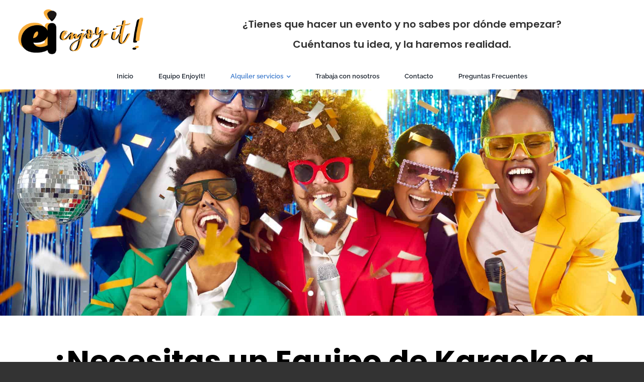

--- FILE ---
content_type: text/html; charset=UTF-8
request_url: https://alquilerkaraoke.com/alquiler-karaoke/
body_size: 16190
content:
<!DOCTYPE html>
<html class="avada-html-layout-boxed avada-html-header-position-top avada-html-has-bg-image" lang="es" prefix="og: http://ogp.me/ns# fb: http://ogp.me/ns/fb#">
<head>
<meta http-equiv="X-UA-Compatible" content="IE=edge" />
<meta http-equiv="Content-Type" content="text/html; charset=utf-8"/>
<meta name="viewport" content="width=device-width, initial-scale=1" />
<meta name='robots' content='index, follow, max-image-preview:large, max-snippet:-1, max-video-preview:-1' />
<!-- This site is optimized with the Yoast SEO plugin v26.5 - https://yoast.com/wordpress/plugins/seo/ -->
<title>Alquiler de Karaoke | Diversión Musical para cualquier evento</title>
<meta name="description" content="Alquiler de karaoke con equipos profesionales y canciones variadas. Disfruta de eventos divertidos y entretenidos. ¡Contáctanos ahora!" />
<link rel="canonical" href="https://alquilerkaraoke.com/alquiler-karaoke/" />
<meta property="og:locale" content="es_ES" />
<meta property="og:type" content="article" />
<meta property="og:title" content="Alquiler de Karaoke | Diversión Musical para cualquier evento" />
<meta property="og:description" content="Alquiler de karaoke con equipos profesionales y canciones variadas. Disfruta de eventos divertidos y entretenidos. ¡Contáctanos ahora!" />
<meta property="og:url" content="https://alquilerkaraoke.com/alquiler-karaoke/" />
<meta property="og:site_name" content="ENJOY IT!" />
<meta property="article:publisher" content="https://www.facebook.com/Enjoyitevent" />
<meta property="article:modified_time" content="2024-02-23T17:02:41+00:00" />
<meta name="twitter:card" content="summary_large_image" />
<meta name="twitter:label1" content="Tiempo de lectura" />
<meta name="twitter:data1" content="17 minutos" />
<script type="application/ld+json" class="yoast-schema-graph">{"@context":"https://schema.org","@graph":[{"@type":"WebPage","@id":"https://alquilerkaraoke.com/alquiler-karaoke/","url":"https://alquilerkaraoke.com/alquiler-karaoke/","name":"Alquiler de Karaoke | Diversión Musical para cualquier evento","isPartOf":{"@id":"https://alquilerkaraoke.com/#website"},"datePublished":"2023-06-15T20:49:14+00:00","dateModified":"2024-02-23T17:02:41+00:00","description":"Alquiler de karaoke con equipos profesionales y canciones variadas. Disfruta de eventos divertidos y entretenidos. ¡Contáctanos ahora!","breadcrumb":{"@id":"https://alquilerkaraoke.com/alquiler-karaoke/#breadcrumb"},"inLanguage":"es","potentialAction":[{"@type":"ReadAction","target":["https://alquilerkaraoke.com/alquiler-karaoke/"]}]},{"@type":"BreadcrumbList","@id":"https://alquilerkaraoke.com/alquiler-karaoke/#breadcrumb","itemListElement":[{"@type":"ListItem","position":1,"name":"Portada","item":"https://alquilerkaraoke.com/"},{"@type":"ListItem","position":2,"name":"Alquiler de Karaoke"}]},{"@type":"WebSite","@id":"https://alquilerkaraoke.com/#website","url":"https://alquilerkaraoke.com/","name":"ENJOY IT! Realizacion de eventos","description":"Alquiler karaoke y Realizacion de eventos","publisher":{"@id":"https://alquilerkaraoke.com/#organization"},"alternateName":"Alquiler Karaoke","potentialAction":[{"@type":"SearchAction","target":{"@type":"EntryPoint","urlTemplate":"https://alquilerkaraoke.com/?s={search_term_string}"},"query-input":{"@type":"PropertyValueSpecification","valueRequired":true,"valueName":"search_term_string"}}],"inLanguage":"es"},{"@type":"Organization","@id":"https://alquilerkaraoke.com/#organization","name":"ENJOY IT! Realizacion de eventos","url":"https://alquilerkaraoke.com/","logo":{"@type":"ImageObject","inLanguage":"es","@id":"https://alquilerkaraoke.com/#/schema/logo/image/","url":"https://alquilerkaraoke.com/wp-content/uploads/2023/06/enjoitlogoweb-e1686851896579.png","contentUrl":"https://alquilerkaraoke.com/wp-content/uploads/2023/06/enjoitlogoweb-e1686851896579.png","width":500,"height":500,"caption":"ENJOY IT! Realizacion de eventos"},"image":{"@id":"https://alquilerkaraoke.com/#/schema/logo/image/"},"sameAs":["https://www.facebook.com/Enjoyitevent"]}]}</script>
<!-- / Yoast SEO plugin. -->
<link rel="alternate" type="application/rss+xml" title="ENJOY IT! &raquo; Feed" href="https://alquilerkaraoke.com/feed/" />
<link rel="alternate" type="application/rss+xml" title="ENJOY IT! &raquo; Feed de los comentarios" href="https://alquilerkaraoke.com/comments/feed/" />
<link rel="alternate" title="oEmbed (JSON)" type="application/json+oembed" href="https://alquilerkaraoke.com/wp-json/oembed/1.0/embed?url=https%3A%2F%2Falquilerkaraoke.com%2Falquiler-karaoke%2F" />
<link rel="alternate" title="oEmbed (XML)" type="text/xml+oembed" href="https://alquilerkaraoke.com/wp-json/oembed/1.0/embed?url=https%3A%2F%2Falquilerkaraoke.com%2Falquiler-karaoke%2F&#038;format=xml" />
<meta name="description" content="¿Necesitas un E"/>
<meta property="og:locale" content="es_ES"/>
<meta property="og:type" content="article"/>
<meta property="og:site_name" content="ENJOY IT!"/>
<meta property="og:title" content="Alquiler de Karaoke | Diversión Musical para cualquier evento"/>
<meta property="og:description" content="¿Necesitas un E"/>
<meta property="og:url" content="https://alquilerkaraoke.com/alquiler-karaoke/"/>
<meta property="article:modified_time" content="2024-02-23T17:02:41+01:00"/>
<meta property="og:image" content=""/>
<meta property="og:image:width" content=""/>
<meta property="og:image:height" content=""/>
<meta property="og:image:type" content=""/>
<style id='wp-img-auto-sizes-contain-inline-css' type='text/css'>
img:is([sizes=auto i],[sizes^="auto," i]){contain-intrinsic-size:3000px 1500px}
/*# sourceURL=wp-img-auto-sizes-contain-inline-css */
</style>
<link rel='stylesheet' id='fusion-dynamic-css-css' href='//alquilerkaraoke.com/wp-content/cache/wpfc-minified/lxybgrfy/88bm5.css' type='text/css' media='all' />
<link rel="https://api.w.org/" href="https://alquilerkaraoke.com/wp-json/" /><link rel="alternate" title="JSON" type="application/json" href="https://alquilerkaraoke.com/wp-json/wp/v2/pages/1643" /><link rel="EditURI" type="application/rsd+xml" title="RSD" href="https://alquilerkaraoke.com/xmlrpc.php?rsd" />
<meta name="generator" content="WordPress 6.9" />
<link rel='shortlink' href='https://alquilerkaraoke.com/?p=1643' />
<!-- GA Google Analytics @ https://m0n.co/ga -->
<script async src="https://www.googletagmanager.com/gtag/js?id=G-CZD7CX5R1E"></script>
<script>
window.dataLayer = window.dataLayer || [];
function gtag(){dataLayer.push(arguments);}
gtag('js', new Date());
gtag('config', 'G-CZD7CX5R1E');
</script>
<style type="text/css" id="css-fb-visibility">@media screen and (max-width: 640px){.fusion-no-small-visibility{display:none !important;}body .sm-text-align-center{text-align:center !important;}body .sm-text-align-left{text-align:left !important;}body .sm-text-align-right{text-align:right !important;}body .sm-flex-align-center{justify-content:center !important;}body .sm-flex-align-flex-start{justify-content:flex-start !important;}body .sm-flex-align-flex-end{justify-content:flex-end !important;}body .sm-mx-auto{margin-left:auto !important;margin-right:auto !important;}body .sm-ml-auto{margin-left:auto !important;}body .sm-mr-auto{margin-right:auto !important;}body .fusion-absolute-position-small{position:absolute;top:auto;width:100%;}.awb-sticky.awb-sticky-small{ position: sticky; top: var(--awb-sticky-offset,0); }}@media screen and (min-width: 641px) and (max-width: 1024px){.fusion-no-medium-visibility{display:none !important;}body .md-text-align-center{text-align:center !important;}body .md-text-align-left{text-align:left !important;}body .md-text-align-right{text-align:right !important;}body .md-flex-align-center{justify-content:center !important;}body .md-flex-align-flex-start{justify-content:flex-start !important;}body .md-flex-align-flex-end{justify-content:flex-end !important;}body .md-mx-auto{margin-left:auto !important;margin-right:auto !important;}body .md-ml-auto{margin-left:auto !important;}body .md-mr-auto{margin-right:auto !important;}body .fusion-absolute-position-medium{position:absolute;top:auto;width:100%;}.awb-sticky.awb-sticky-medium{ position: sticky; top: var(--awb-sticky-offset,0); }}@media screen and (min-width: 1025px){.fusion-no-large-visibility{display:none !important;}body .lg-text-align-center{text-align:center !important;}body .lg-text-align-left{text-align:left !important;}body .lg-text-align-right{text-align:right !important;}body .lg-flex-align-center{justify-content:center !important;}body .lg-flex-align-flex-start{justify-content:flex-start !important;}body .lg-flex-align-flex-end{justify-content:flex-end !important;}body .lg-mx-auto{margin-left:auto !important;margin-right:auto !important;}body .lg-ml-auto{margin-left:auto !important;}body .lg-mr-auto{margin-right:auto !important;}body .fusion-absolute-position-large{position:absolute;top:auto;width:100%;}.awb-sticky.awb-sticky-large{ position: sticky; top: var(--awb-sticky-offset,0); }}</style><style type="text/css" id="custom-background-css">
body.custom-background { background-image: url("https://alquilerkaraoke.com/wp-content/uploads/2023/08/fondo-fiesta-1.webp"); background-position: left top; background-size: auto; background-repeat: no-repeat; background-attachment: scroll; }
</style>
<link rel="icon" href="https://alquilerkaraoke.com/wp-content/uploads/2023/07/cropped-logo-32x32.png" sizes="32x32" />
<link rel="icon" href="https://alquilerkaraoke.com/wp-content/uploads/2023/07/cropped-logo-192x192.png" sizes="192x192" />
<link rel="apple-touch-icon" href="https://alquilerkaraoke.com/wp-content/uploads/2023/07/cropped-logo-180x180.png" />
<meta name="msapplication-TileImage" content="https://alquilerkaraoke.com/wp-content/uploads/2023/07/cropped-logo-270x270.png" />
<script type="text/javascript">
var doc = document.documentElement;
doc.setAttribute( 'data-useragent', navigator.userAgent );
</script>
<style id='global-styles-inline-css' type='text/css'>
:root{--wp--preset--aspect-ratio--square: 1;--wp--preset--aspect-ratio--4-3: 4/3;--wp--preset--aspect-ratio--3-4: 3/4;--wp--preset--aspect-ratio--3-2: 3/2;--wp--preset--aspect-ratio--2-3: 2/3;--wp--preset--aspect-ratio--16-9: 16/9;--wp--preset--aspect-ratio--9-16: 9/16;--wp--preset--color--black: #000000;--wp--preset--color--cyan-bluish-gray: #abb8c3;--wp--preset--color--white: #ffffff;--wp--preset--color--pale-pink: #f78da7;--wp--preset--color--vivid-red: #cf2e2e;--wp--preset--color--luminous-vivid-orange: #ff6900;--wp--preset--color--luminous-vivid-amber: #fcb900;--wp--preset--color--light-green-cyan: #7bdcb5;--wp--preset--color--vivid-green-cyan: #00d084;--wp--preset--color--pale-cyan-blue: #8ed1fc;--wp--preset--color--vivid-cyan-blue: #0693e3;--wp--preset--color--vivid-purple: #9b51e0;--wp--preset--color--awb-color-1: #ffffff;--wp--preset--color--awb-color-2: #ececec;--wp--preset--color--awb-color-3: #e0dede;--wp--preset--color--awb-color-4: #3f7ccd;--wp--preset--color--awb-color-5: #747474;--wp--preset--color--awb-color-6: #333333;--wp--preset--color--awb-color-7: #2c2d2f;--wp--preset--color--awb-color-8: #222222;--wp--preset--color--awb-color-custom-1: #f8ad3a;--wp--preset--color--awb-color-custom-2: #d61a92;--wp--preset--color--awb-color-custom-3: #90bbfe;--wp--preset--color--awb-color-custom-4: #0201b1;--wp--preset--gradient--vivid-cyan-blue-to-vivid-purple: linear-gradient(135deg,rgb(6,147,227) 0%,rgb(155,81,224) 100%);--wp--preset--gradient--light-green-cyan-to-vivid-green-cyan: linear-gradient(135deg,rgb(122,220,180) 0%,rgb(0,208,130) 100%);--wp--preset--gradient--luminous-vivid-amber-to-luminous-vivid-orange: linear-gradient(135deg,rgb(252,185,0) 0%,rgb(255,105,0) 100%);--wp--preset--gradient--luminous-vivid-orange-to-vivid-red: linear-gradient(135deg,rgb(255,105,0) 0%,rgb(207,46,46) 100%);--wp--preset--gradient--very-light-gray-to-cyan-bluish-gray: linear-gradient(135deg,rgb(238,238,238) 0%,rgb(169,184,195) 100%);--wp--preset--gradient--cool-to-warm-spectrum: linear-gradient(135deg,rgb(74,234,220) 0%,rgb(151,120,209) 20%,rgb(207,42,186) 40%,rgb(238,44,130) 60%,rgb(251,105,98) 80%,rgb(254,248,76) 100%);--wp--preset--gradient--blush-light-purple: linear-gradient(135deg,rgb(255,206,236) 0%,rgb(152,150,240) 100%);--wp--preset--gradient--blush-bordeaux: linear-gradient(135deg,rgb(254,205,165) 0%,rgb(254,45,45) 50%,rgb(107,0,62) 100%);--wp--preset--gradient--luminous-dusk: linear-gradient(135deg,rgb(255,203,112) 0%,rgb(199,81,192) 50%,rgb(65,88,208) 100%);--wp--preset--gradient--pale-ocean: linear-gradient(135deg,rgb(255,245,203) 0%,rgb(182,227,212) 50%,rgb(51,167,181) 100%);--wp--preset--gradient--electric-grass: linear-gradient(135deg,rgb(202,248,128) 0%,rgb(113,206,126) 100%);--wp--preset--gradient--midnight: linear-gradient(135deg,rgb(2,3,129) 0%,rgb(40,116,252) 100%);--wp--preset--font-size--small: 11.25px;--wp--preset--font-size--medium: 20px;--wp--preset--font-size--large: 22.5px;--wp--preset--font-size--x-large: 42px;--wp--preset--font-size--normal: 15px;--wp--preset--font-size--xlarge: 30px;--wp--preset--font-size--huge: 45px;--wp--preset--spacing--20: 0.44rem;--wp--preset--spacing--30: 0.67rem;--wp--preset--spacing--40: 1rem;--wp--preset--spacing--50: 1.5rem;--wp--preset--spacing--60: 2.25rem;--wp--preset--spacing--70: 3.38rem;--wp--preset--spacing--80: 5.06rem;--wp--preset--shadow--natural: 6px 6px 9px rgba(0, 0, 0, 0.2);--wp--preset--shadow--deep: 12px 12px 50px rgba(0, 0, 0, 0.4);--wp--preset--shadow--sharp: 6px 6px 0px rgba(0, 0, 0, 0.2);--wp--preset--shadow--outlined: 6px 6px 0px -3px rgb(255, 255, 255), 6px 6px rgb(0, 0, 0);--wp--preset--shadow--crisp: 6px 6px 0px rgb(0, 0, 0);}:where(.is-layout-flex){gap: 0.5em;}:where(.is-layout-grid){gap: 0.5em;}body .is-layout-flex{display: flex;}.is-layout-flex{flex-wrap: wrap;align-items: center;}.is-layout-flex > :is(*, div){margin: 0;}body .is-layout-grid{display: grid;}.is-layout-grid > :is(*, div){margin: 0;}:where(.wp-block-columns.is-layout-flex){gap: 2em;}:where(.wp-block-columns.is-layout-grid){gap: 2em;}:where(.wp-block-post-template.is-layout-flex){gap: 1.25em;}:where(.wp-block-post-template.is-layout-grid){gap: 1.25em;}.has-black-color{color: var(--wp--preset--color--black) !important;}.has-cyan-bluish-gray-color{color: var(--wp--preset--color--cyan-bluish-gray) !important;}.has-white-color{color: var(--wp--preset--color--white) !important;}.has-pale-pink-color{color: var(--wp--preset--color--pale-pink) !important;}.has-vivid-red-color{color: var(--wp--preset--color--vivid-red) !important;}.has-luminous-vivid-orange-color{color: var(--wp--preset--color--luminous-vivid-orange) !important;}.has-luminous-vivid-amber-color{color: var(--wp--preset--color--luminous-vivid-amber) !important;}.has-light-green-cyan-color{color: var(--wp--preset--color--light-green-cyan) !important;}.has-vivid-green-cyan-color{color: var(--wp--preset--color--vivid-green-cyan) !important;}.has-pale-cyan-blue-color{color: var(--wp--preset--color--pale-cyan-blue) !important;}.has-vivid-cyan-blue-color{color: var(--wp--preset--color--vivid-cyan-blue) !important;}.has-vivid-purple-color{color: var(--wp--preset--color--vivid-purple) !important;}.has-black-background-color{background-color: var(--wp--preset--color--black) !important;}.has-cyan-bluish-gray-background-color{background-color: var(--wp--preset--color--cyan-bluish-gray) !important;}.has-white-background-color{background-color: var(--wp--preset--color--white) !important;}.has-pale-pink-background-color{background-color: var(--wp--preset--color--pale-pink) !important;}.has-vivid-red-background-color{background-color: var(--wp--preset--color--vivid-red) !important;}.has-luminous-vivid-orange-background-color{background-color: var(--wp--preset--color--luminous-vivid-orange) !important;}.has-luminous-vivid-amber-background-color{background-color: var(--wp--preset--color--luminous-vivid-amber) !important;}.has-light-green-cyan-background-color{background-color: var(--wp--preset--color--light-green-cyan) !important;}.has-vivid-green-cyan-background-color{background-color: var(--wp--preset--color--vivid-green-cyan) !important;}.has-pale-cyan-blue-background-color{background-color: var(--wp--preset--color--pale-cyan-blue) !important;}.has-vivid-cyan-blue-background-color{background-color: var(--wp--preset--color--vivid-cyan-blue) !important;}.has-vivid-purple-background-color{background-color: var(--wp--preset--color--vivid-purple) !important;}.has-black-border-color{border-color: var(--wp--preset--color--black) !important;}.has-cyan-bluish-gray-border-color{border-color: var(--wp--preset--color--cyan-bluish-gray) !important;}.has-white-border-color{border-color: var(--wp--preset--color--white) !important;}.has-pale-pink-border-color{border-color: var(--wp--preset--color--pale-pink) !important;}.has-vivid-red-border-color{border-color: var(--wp--preset--color--vivid-red) !important;}.has-luminous-vivid-orange-border-color{border-color: var(--wp--preset--color--luminous-vivid-orange) !important;}.has-luminous-vivid-amber-border-color{border-color: var(--wp--preset--color--luminous-vivid-amber) !important;}.has-light-green-cyan-border-color{border-color: var(--wp--preset--color--light-green-cyan) !important;}.has-vivid-green-cyan-border-color{border-color: var(--wp--preset--color--vivid-green-cyan) !important;}.has-pale-cyan-blue-border-color{border-color: var(--wp--preset--color--pale-cyan-blue) !important;}.has-vivid-cyan-blue-border-color{border-color: var(--wp--preset--color--vivid-cyan-blue) !important;}.has-vivid-purple-border-color{border-color: var(--wp--preset--color--vivid-purple) !important;}.has-vivid-cyan-blue-to-vivid-purple-gradient-background{background: var(--wp--preset--gradient--vivid-cyan-blue-to-vivid-purple) !important;}.has-light-green-cyan-to-vivid-green-cyan-gradient-background{background: var(--wp--preset--gradient--light-green-cyan-to-vivid-green-cyan) !important;}.has-luminous-vivid-amber-to-luminous-vivid-orange-gradient-background{background: var(--wp--preset--gradient--luminous-vivid-amber-to-luminous-vivid-orange) !important;}.has-luminous-vivid-orange-to-vivid-red-gradient-background{background: var(--wp--preset--gradient--luminous-vivid-orange-to-vivid-red) !important;}.has-very-light-gray-to-cyan-bluish-gray-gradient-background{background: var(--wp--preset--gradient--very-light-gray-to-cyan-bluish-gray) !important;}.has-cool-to-warm-spectrum-gradient-background{background: var(--wp--preset--gradient--cool-to-warm-spectrum) !important;}.has-blush-light-purple-gradient-background{background: var(--wp--preset--gradient--blush-light-purple) !important;}.has-blush-bordeaux-gradient-background{background: var(--wp--preset--gradient--blush-bordeaux) !important;}.has-luminous-dusk-gradient-background{background: var(--wp--preset--gradient--luminous-dusk) !important;}.has-pale-ocean-gradient-background{background: var(--wp--preset--gradient--pale-ocean) !important;}.has-electric-grass-gradient-background{background: var(--wp--preset--gradient--electric-grass) !important;}.has-midnight-gradient-background{background: var(--wp--preset--gradient--midnight) !important;}.has-small-font-size{font-size: var(--wp--preset--font-size--small) !important;}.has-medium-font-size{font-size: var(--wp--preset--font-size--medium) !important;}.has-large-font-size{font-size: var(--wp--preset--font-size--large) !important;}.has-x-large-font-size{font-size: var(--wp--preset--font-size--x-large) !important;}
/*# sourceURL=global-styles-inline-css */
</style>
</head>
<body class="wp-singular page-template-default page page-id-1643 custom-background wp-theme-Avada fusion-image-hovers fusion-pagination-sizing fusion-button_type-flat fusion-button_span-yes fusion-button_gradient-linear avada-image-rollover-circle-no avada-image-rollover-yes avada-image-rollover-direction-left dont-animate fusion-body ltr fusion-sticky-header no-tablet-sticky-header no-mobile-sticky-header no-mobile-slidingbar fusion-disable-outline fusion-sub-menu-fade mobile-logo-pos-center layout-boxed-mode avada-has-boxed-modal-shadow-none layout-scroll-offset-full avada-has-zero-margin-offset-top fusion-top-header menu-text-align-center mobile-menu-design-classic fusion-show-pagination-text fusion-header-layout-v4 avada-responsive avada-footer-fx-none avada-menu-highlight-style-bar fusion-search-form-classic fusion-main-menu-search-dropdown fusion-avatar-square avada-dropdown-styles avada-blog-layout-medium avada-blog-archive-layout-medium avada-header-shadow-no avada-menu-icon-position-left avada-has-megamenu-shadow avada-has-mainmenu-dropdown-divider avada-has-pagetitle-100-width avada-has-breadcrumb-mobile-hidden avada-has-titlebar-hide avada-social-full-transparent avada-has-bg-image-full avada-has-pagination-padding avada-flyout-menu-direction-fade avada-ec-views-v1" data-awb-post-id="1643">
<a class="skip-link screen-reader-text" href="#content">Saltar al contenido</a>
<div id="boxed-wrapper">
<div id="wrapper" class="fusion-wrapper">
<div id="home" style="position:relative;top:-1px;"></div>
<div class="fusion-tb-header"><div class="fusion-fullwidth fullwidth-box fusion-builder-row-1 fusion-flex-container has-pattern-background has-mask-background nonhundred-percent-fullwidth non-hundred-percent-height-scrolling" style="--awb-border-radius-top-left:0px;--awb-border-radius-top-right:0px;--awb-border-radius-bottom-right:0px;--awb-border-radius-bottom-left:0px;--awb-background-color:#ffffff;--awb-flex-wrap:wrap;" ><div class="fusion-builder-row fusion-row fusion-flex-align-items-flex-start fusion-flex-content-wrap" style="max-width:1331.2px;margin-left: calc(-4% / 2 );margin-right: calc(-4% / 2 );"><div class="fusion-layout-column fusion_builder_column fusion-builder-column-0 fusion_builder_column_1_4 1_4 fusion-flex-column fusion-flex-align-self-center" style="--awb-bg-size:cover;--awb-width-large:25%;--awb-margin-top-large:0px;--awb-spacing-right-large:7.68%;--awb-margin-bottom-large:0px;--awb-spacing-left-large:7.68%;--awb-width-medium:100%;--awb-order-medium:0;--awb-spacing-right-medium:1.92%;--awb-spacing-left-medium:1.92%;--awb-width-small:100%;--awb-order-small:0;--awb-spacing-right-small:1.92%;--awb-spacing-left-small:1.92%;" data-scroll-devices="small-visibility,medium-visibility,large-visibility"><div class="fusion-column-wrapper fusion-column-has-shadow fusion-flex-justify-content-center fusion-content-layout-column"><div class="fusion-image-element " style="--awb-caption-title-font-family:var(--h2_typography-font-family);--awb-caption-title-font-weight:var(--h2_typography-font-weight);--awb-caption-title-font-style:var(--h2_typography-font-style);--awb-caption-title-size:var(--h2_typography-font-size);--awb-caption-title-transform:var(--h2_typography-text-transform);--awb-caption-title-line-height:var(--h2_typography-line-height);--awb-caption-title-letter-spacing:var(--h2_typography-letter-spacing);"><span class=" fusion-imageframe imageframe-none imageframe-1 hover-type-none"><img decoding="async" width="300" height="141" alt="Enjoy it alquiler de Karaoke" title="logo encabezado" src="https://alquilerkaraoke.com/wp-content/uploads/2023/06/logo-encabezado.png" data-orig-src="https://alquilerkaraoke.com/wp-content/uploads/2023/06/logo-encabezado-300x141.png" class="lazyload img-responsive wp-image-1586" srcset="data:image/svg+xml,%3Csvg%20xmlns%3D%27http%3A%2F%2Fwww.w3.org%2F2000%2Fsvg%27%20width%3D%276001%27%20height%3D%272813%27%20viewBox%3D%270%200%206001%202813%27%3E%3Crect%20width%3D%276001%27%20height%3D%272813%27%20fill-opacity%3D%220%22%2F%3E%3C%2Fsvg%3E" data-srcset="https://alquilerkaraoke.com/wp-content/uploads/2023/06/logo-encabezado-200x94.png 200w, https://alquilerkaraoke.com/wp-content/uploads/2023/06/logo-encabezado-400x188.png 400w, https://alquilerkaraoke.com/wp-content/uploads/2023/06/logo-encabezado-600x281.png 600w, https://alquilerkaraoke.com/wp-content/uploads/2023/06/logo-encabezado-800x375.png 800w, https://alquilerkaraoke.com/wp-content/uploads/2023/06/logo-encabezado-1200x563.png 1200w" data-sizes="auto" data-orig-sizes="(max-width: 1024px) 100vw, (max-width: 640px) 100vw, 400px" /></span></div></div></div><div class="fusion-layout-column fusion_builder_column fusion-builder-column-1 fusion_builder_column_3_4 3_4 fusion-flex-column fusion-flex-align-self-center" style="--awb-bg-size:cover;--awb-width-large:75%;--awb-margin-top-large:0px;--awb-spacing-right-large:2.56%;--awb-margin-bottom-large:0px;--awb-spacing-left-large:2.56%;--awb-width-medium:100%;--awb-order-medium:0;--awb-spacing-right-medium:1.92%;--awb-spacing-left-medium:1.92%;--awb-width-small:100%;--awb-order-small:0;--awb-spacing-right-small:1.92%;--awb-spacing-left-small:1.92%;" data-scroll-devices="small-visibility,medium-visibility,large-visibility"><div class="fusion-column-wrapper fusion-column-has-shadow fusion-flex-justify-content-flex-start fusion-content-layout-column"><div class="fusion-title title fusion-title-1 fusion-title-center fusion-title-text fusion-title-size-two" style="--awb-margin-bottom:10px;--awb-font-size:20px;"><div class="title-sep-container title-sep-container-left"><div class="title-sep sep- sep-solid" style="border-color:var(--awb-color3);"></div></div><span class="awb-title-spacer"></span><h2 class="fusion-title-heading title-heading-center fusion-responsive-typography-calculated" style="font-family:&quot;Poppins&quot;;font-style:normal;font-weight:600;margin:0;font-size:1em;--fontSize:20;--minFontSize:20;line-height:1;text-shadow:0px;"><p style="text-align: center;">¿Tienes que hacer un evento y no sabes por dónde empezar?</p>
<p style="text-align: center;">Cuéntanos tu idea, y la haremos realidad.</p></h2><span class="awb-title-spacer"></span><div class="title-sep-container title-sep-container-right"><div class="title-sep sep- sep-solid" style="border-color:var(--awb-color3);"></div></div></div></div></div></div></div><div class="fusion-fullwidth fullwidth-box fusion-builder-row-2 fusion-flex-container has-pattern-background has-mask-background nonhundred-percent-fullwidth non-hundred-percent-height-scrolling" style="--awb-border-radius-top-left:0px;--awb-border-radius-top-right:0px;--awb-border-radius-bottom-right:0px;--awb-border-radius-bottom-left:0px;--awb-background-color:#ffffff;--awb-flex-wrap:wrap;" ><div class="fusion-builder-row fusion-row fusion-flex-align-items-flex-start fusion-flex-content-wrap" style="max-width:1331.2px;margin-left: calc(-4% / 2 );margin-right: calc(-4% / 2 );"><div class="fusion-layout-column fusion_builder_column fusion-builder-column-2 fusion_builder_column_1_1 1_1 fusion-flex-column" style="--awb-bg-size:cover;--awb-width-large:100%;--awb-margin-top-large:0px;--awb-spacing-right-large:1.92%;--awb-margin-bottom-large:0px;--awb-spacing-left-large:1.92%;--awb-width-medium:100%;--awb-order-medium:0;--awb-spacing-right-medium:1.92%;--awb-spacing-left-medium:1.92%;--awb-width-small:100%;--awb-order-small:0;--awb-spacing-right-small:1.92%;--awb-spacing-left-small:1.92%;"><div class="fusion-column-wrapper fusion-column-has-shadow fusion-flex-justify-content-flex-start fusion-content-layout-column"><nav class="awb-menu awb-menu_row awb-menu_em-hover mobile-mode-collapse-to-button awb-menu_icons-left awb-menu_dc-yes mobile-trigger-fullwidth-off awb-menu_mobile-toggle awb-menu_indent-left mobile-size-full-absolute loading mega-menu-loading collapse-enabled awb-menu_dropdown awb-menu_expand-right awb-menu_transition-slide_up" style="--awb-font-size:var(--awb-typography3-font-size);--awb-text-transform:var(--awb-typography3-text-transform);--awb-gap:50px;--awb-justify-content:center;--awb-letter-spacing:var(--awb-typography3-letter-spacing);--awb-active-color:var(--awb-color4);--awb-submenu-bg:hsla(var(--awb-color8-h),var(--awb-color8-s),calc( var(--awb-color8-l) + 84% ),var(--awb-color8-a));--awb-submenu-sep-color:rgba(226,226,226,0);--awb-submenu-active-bg:var(--awb-color4);--awb-submenu-active-color:var(--awb-color1);--awb-submenu-space:5px;--awb-submenu-text-transform:none;--awb-icons-hover-color:var(--awb-color4);--awb-main-justify-content:flex-start;--awb-mobile-nav-button-align-hor:flex-end;--awb-mobile-active-bg:var(--awb-color4);--awb-mobile-active-color:var(--awb-color1);--awb-mobile-trigger-font-size:40px;--awb-trigger-padding-right:0px;--awb-trigger-padding-left:0px;--awb-mobile-trigger-color:var(--awb-color4);--awb-mobile-trigger-background-color:rgba(255,255,255,0);--awb-mobile-nav-trigger-bottom-margin:15px;--awb-mobile-sep-color:rgba(0,0,0,0);--awb-mobile-justify:flex-start;--awb-mobile-caret-left:auto;--awb-mobile-caret-right:0;--awb-fusion-font-family-typography:var(--awb-typography3-font-family);--awb-fusion-font-weight-typography:var(--awb-typography3-font-weight);--awb-fusion-font-style-typography:var(--awb-typography3-font-style);--awb-fusion-font-family-submenu-typography:inherit;--awb-fusion-font-style-submenu-typography:normal;--awb-fusion-font-weight-submenu-typography:400;--awb-fusion-font-family-mobile-typography:inherit;--awb-fusion-font-style-mobile-typography:normal;--awb-fusion-font-weight-mobile-typography:400;" aria-label="Enjoy it! Main Menu" data-breakpoint="1210" data-count="0" data-transition-type="center" data-transition-time="300" data-expand="right"><button type="button" class="awb-menu__m-toggle awb-menu__m-toggle_no-text" aria-expanded="false" aria-controls="menu-enjoy-it-main-menu"><span class="awb-menu__m-toggle-inner"><span class="collapsed-nav-text"><span class="screen-reader-text">Toggle Navigation</span></span><span class="awb-menu__m-collapse-icon awb-menu__m-collapse-icon_no-text"><span class="awb-menu__m-collapse-icon-open awb-menu__m-collapse-icon-open_no-text church-menu"></span><span class="awb-menu__m-collapse-icon-close awb-menu__m-collapse-icon-close_no-text church-close"></span></span></span></button><ul id="menu-enjoy-it-main-menu" class="fusion-menu awb-menu__main-ul awb-menu__main-ul_row"><li  id="menu-item-1519"  class="menu-item menu-item-type-post_type menu-item-object-page menu-item-home menu-item-1519 awb-menu__li awb-menu__main-li awb-menu__main-li_regular"  data-item-id="1519"><span class="awb-menu__main-background-default awb-menu__main-background-default_center"></span><span class="awb-menu__main-background-active awb-menu__main-background-active_center"></span><a  title="Inio" href="https://alquilerkaraoke.com/" class="awb-menu__main-a awb-menu__main-a_regular"><span class="menu-text">Inicio</span></a></li><li  id="menu-item-1569"  class="menu-item menu-item-type-post_type menu-item-object-page menu-item-1569 awb-menu__li awb-menu__main-li awb-menu__main-li_regular"  data-item-id="1569"><span class="awb-menu__main-background-default awb-menu__main-background-default_center"></span><span class="awb-menu__main-background-active awb-menu__main-background-active_center"></span><a  href="https://alquilerkaraoke.com/alquilerkaraoke-com-quienes-somos-empresa-de-eventos/" class="awb-menu__main-a awb-menu__main-a_regular"><span class="menu-text">Equipo EnjoyIt!</span></a></li><li  id="menu-item-21"  class="menu-item menu-item-type-post_type menu-item-object-page current-menu-ancestor current-menu-parent current_page_parent current_page_ancestor menu-item-has-children menu-item-21 awb-menu__li awb-menu__main-li awb-menu__main-li_regular"  data-item-id="21"><span class="awb-menu__main-background-default awb-menu__main-background-default_center"></span><span class="awb-menu__main-background-active awb-menu__main-background-active_center"></span><a  href="https://alquilerkaraoke.com/servicios/" class="awb-menu__main-a awb-menu__main-a_regular"><span class="menu-text">Alquiler servicios</span><span class="awb-menu__open-nav-submenu-hover"></span></a><button type="button" aria-label="Open submenu of Alquiler servicios" aria-expanded="false" class="awb-menu__open-nav-submenu_mobile awb-menu__open-nav-submenu_main"></button><ul class="awb-menu__sub-ul awb-menu__sub-ul_main"><li  id="menu-item-1729"  class="menu-item menu-item-type-post_type menu-item-object-page current-menu-item page_item page-item-1643 current_page_item menu-item-1729 awb-menu__li awb-menu__sub-li" ><a  title="Alquiler de Karaoke" href="https://alquilerkaraoke.com/alquiler-karaoke/" class="awb-menu__sub-a" aria-current="page"><span>Alquiler de Karaoke</span></a></li><li  id="menu-item-1875"  class="menu-item menu-item-type-post_type menu-item-object-page menu-item-1875 awb-menu__li awb-menu__sub-li" ><a  title="Alquiler de Consolas" href="https://alquilerkaraoke.com/alquiler_consolas/" class="awb-menu__sub-a"><span>Alquiler de Consolas</span></a></li><li  id="menu-item-2013"  class="menu-item menu-item-type-post_type menu-item-object-page menu-item-2013 awb-menu__li awb-menu__sub-li" ><a  title="Fiesta de la espuma" href="https://alquilerkaraoke.com/fiesta-de-la-espuma/" class="awb-menu__sub-a"><span>Fiesta de la espuma</span></a></li><li  id="menu-item-2420"  class="menu-item menu-item-type-post_type menu-item-object-page menu-item-2420 awb-menu__li awb-menu__sub-li" ><a  title="Evento Furor" href="https://alquilerkaraoke.com/fiesta-furor/" class="awb-menu__sub-a"><span>Evento Furor</span></a></li><li  id="menu-item-2747"  class="menu-item menu-item-type-post_type menu-item-object-page menu-item-2747 awb-menu__li awb-menu__sub-li" ><a  href="https://alquilerkaraoke.com/fiesta-neon/" class="awb-menu__sub-a"><span>Fiesta Neon</span></a></li></ul></li><li  id="menu-item-2060"  class="menu-item menu-item-type-post_type menu-item-object-page menu-item-2060 awb-menu__li awb-menu__main-li awb-menu__main-li_regular"  data-item-id="2060"><span class="awb-menu__main-background-default awb-menu__main-background-default_center"></span><span class="awb-menu__main-background-active awb-menu__main-background-active_center"></span><a  href="https://alquilerkaraoke.com/trabaja-con-nosotros/" class="awb-menu__main-a awb-menu__main-a_regular"><span class="menu-text">Trabaja con nosotros</span></a></li><li  id="menu-item-849"  class="menu-item menu-item-type-post_type menu-item-object-page menu-item-849 awb-menu__li awb-menu__main-li awb-menu__main-li_regular"  data-item-id="849"><span class="awb-menu__main-background-default awb-menu__main-background-default_center"></span><span class="awb-menu__main-background-active awb-menu__main-background-active_center"></span><a  title="Contacto" href="https://alquilerkaraoke.com/contacto/" class="awb-menu__main-a awb-menu__main-a_regular"><span class="menu-text">Contacto</span></a></li><li  id="menu-item-2042"  class="menu-item menu-item-type-post_type menu-item-object-page menu-item-2042 awb-menu__li awb-menu__main-li awb-menu__main-li_regular"  data-item-id="2042"><span class="awb-menu__main-background-default awb-menu__main-background-default_center"></span><span class="awb-menu__main-background-active awb-menu__main-background-active_center"></span><a  href="https://alquilerkaraoke.com/preguntas-frecuentes/" class="awb-menu__main-a awb-menu__main-a_regular"><span class="menu-text">Preguntas Frecuentes</span></a></li></ul></nav></div></div></div></div>
</div>		<div id="sliders-container" class="fusion-slider-visibility">
<div id="fusion-slider-17" data-id="17" class="fusion-slider-container fusion-slider-1643 full-width-slider-container" style="height:450px;max-width:100%;">
<style type="text/css">
#fusion-slider-17 .flex-direction-nav a {width:63px;height:63px;line-height:63px;font-size:25px;}#fusion-slider-17 .flex-control-paging li a {background: rgba(255, 255, 255, 0.6);}#fusion-slider-17 .flex-control-paging li a.flex-active {background: rgba(255, 255, 255, 1);}	</style>
<div class="fusion-slider-loading">Loading...</div>
<div class="tfs-slider flexslider main-flex full-width-slider" style="max-width:100%;--typography_sensitivity:1;" data-slider_width="100%" data-slider_height="450px" data-slider_content_width="" data-full_screen="0" data-parallax="0" data-nav_arrows="0" data-pagination_circles="0" data-autoplay="1" data-loop="1" data-animation="slide" data-slideshow_speed="3000" data-animation_speed="600" data-typo_sensitivity="1" data-typo_factor="1.5" data-slider_indicator="pagination_circles" data-slider_indicator_color="#ffffff" data-nav_arrow_size="25px" data-nav_box_width="63px" data-nav_box_height="63px" data-orderby="date" data-order="DESC" >
<ul class="slides" style=";">
<li class="slide-id-2265" data-mute="yes" data-loop="yes" data-autoplay="yes">
<div class="slide-content-container slide-content-center" style="display: none;">
<div class="slide-content" style="">
</div>
</div>
<div class="background background-image" style="background-image: url(https://alquilerkaraoke.com/wp-content/uploads/2023/08/equipo-karaoke.jpg);max-width:100%;height:450px;filter: progid:DXImageTransform.Microsoft.AlphaImageLoader(src='https://alquilerkaraoke.com/wp-content/uploads/2023/08/equipo-karaoke.jpg', sizingMethod='scale');" data-imgwidth="2109">
</div>
</li>
<li class="slide-id-2005" data-mute="yes" data-loop="yes" data-autoplay="yes">
<div class="slide-content-container slide-content-center" style="display: none;">
<div class="slide-content" style="">
</div>
</div>
<div class="background background-image" style="background-image: url(https://alquilerkaraoke.com/wp-content/uploads/2023/07/slidekaraoke-scaled.jpg);max-width:100%;height:450px;filter: progid:DXImageTransform.Microsoft.AlphaImageLoader(src='https://alquilerkaraoke.com/wp-content/uploads/2023/07/slidekaraoke-scaled.jpg', sizingMethod='scale');" data-imgwidth="2560">
</div>
</li>
<li class="slide-id-2003" data-mute="yes" data-loop="yes" data-autoplay="yes">
<div class="slide-content-container slide-content-center" style="display: none;">
<div class="slide-content" style="">
</div>
</div>
<div class="background background-image" style="background-image: url(https://alquilerkaraoke.com/wp-content/uploads/2023/08/1-1.jpg);max-width:100%;height:450px;filter: progid:DXImageTransform.Microsoft.AlphaImageLoader(src='https://alquilerkaraoke.com/wp-content/uploads/2023/08/1-1.jpg', sizingMethod='scale');" data-imgwidth="2344">
</div>
</li>
</ul>
</div>
</div>
</div>
<main id="main" class="clearfix ">
<div class="fusion-row" style="">
<section id="content" style="width: 100%;">
<div id="post-1643" class="post-1643 page type-page status-publish hentry">
<span class="entry-title rich-snippet-hidden">Alquiler de Karaoke</span><span class="vcard rich-snippet-hidden"><span class="fn"><a href="https://alquilerkaraoke.com/author/raul/" title="Entradas de Raúl López" rel="author">Raúl López</a></span></span><span class="updated rich-snippet-hidden">2024-02-23T18:02:41+01:00</span>
<div class="post-content">
<div class="fusion-fullwidth fullwidth-box fusion-builder-row-3 fusion-flex-container nonhundred-percent-fullwidth non-hundred-percent-height-scrolling" style="--awb-background-position:left top;--awb-border-sizes-top:0px;--awb-border-sizes-bottom:0px;--awb-border-sizes-left:0px;--awb-border-sizes-right:0px;--awb-border-radius-top-left:0px;--awb-border-radius-top-right:0px;--awb-border-radius-bottom-right:0px;--awb-border-radius-bottom-left:0px;--awb-padding-bottom:40px;--awb-flex-wrap:wrap;" ><div class="fusion-builder-row fusion-row fusion-flex-align-items-flex-start fusion-flex-content-wrap" style="max-width:calc( 1280px + 0px );margin-left: calc(-0px / 2 );margin-right: calc(-0px / 2 );"><div class="fusion-layout-column fusion_builder_column fusion-builder-column-3 fusion_builder_column_1_1 1_1 fusion-flex-column fusion-flex-align-self-flex-start fusion-column-no-min-height" style="--awb-bg-blend:overlay;--awb-bg-size:cover;--awb-width-large:100%;--awb-margin-top-large:0px;--awb-spacing-right-large:0px;--awb-margin-bottom-large:0px;--awb-spacing-left-large:0px;--awb-width-medium:100%;--awb-spacing-right-medium:0px;--awb-spacing-left-medium:0px;--awb-width-small:100%;--awb-spacing-right-small:0px;--awb-spacing-left-small:0px;"><div class="fusion-column-wrapper fusion-flex-justify-content-flex-start fusion-content-layout-column"><div class="fusion-text fusion-text-1" style="--awb-content-alignment:justify;"><div class="flex flex-grow flex-col gap-3">
<div class="min-h-&#091;20px&#093; flex flex-col items-start gap-4 whitespace-pre-wrap break-words">
<div class="markdown prose w-full break-words dark:prose-invert light">
<h2 class="fusion-responsive-typography-calculated" style="text-align: center; --fontsize: 35; line-height: 1.4;" data-fontsize="35" data-lineheight="49px"><strong><span style="font-family: Poppins; font-weight: bold; font-size: 60px; color: #000000; line-height: 5px; letter-spacing: normal;" data-fusion-font="true" data-fusion-google-font="Poppins" data-fusion-google-variant="700"><span style="line-height: 15px; letter-spacing: normal;" data-fusion-font="true">¿Necesitas un E</span></span><span style="line-height: 36.1px;" data-fusion-font="true"><span style="font-family: 'League Spartan'; font-weight: 500; font-size: 56px;" data-fusion-font="true" data-fusion-google-font="League Spartan" data-fusion-google-variant="500"><span style="color: #000000; font-size: 60px; line-height: 5px; font-family: Poppins; font-weight: bold; letter-spacing: normal;" data-fusion-font="true" data-fusion-google-font="Poppins" data-fusion-google-variant="700"><span style="line-height: 15px; letter-spacing: normal;" data-fusion-font="true">quipo de Karaoke a</span></span></span></span></strong></h2>
<h2 class="fusion-responsive-typography-calculated" style="text-align: center; --fontsize: 35; line-height: 1.4;" data-fontsize="35" data-lineheight="49px"><strong><span style="line-height: 36.1px;" data-fusion-font="true"><span style="font-family: 'League Spartan'; font-weight: 500; font-size: 56px;" data-fusion-font="true" data-fusion-google-font="League Spartan" data-fusion-google-variant="500"><span style="color: #000000; font-size: 60px; line-height: 5px; font-family: Poppins; font-weight: bold; letter-spacing: normal;" data-fusion-font="true" data-fusion-google-font="Poppins" data-fusion-google-variant="700"><span style="line-height: 15px; letter-spacing: normal;" data-fusion-font="true"> Medida?</span></span></span></span></strong></h2>
<p style="line-height: 2; letter-spacing: normal; font-family: Poppins; font-weight: 300; padding-left: 0px;" data-fusion-font="true" data-fusion-google-font="Poppins" data-fusion-google-variant="300">Sabemos que cada evento es único y puede requerir un equipo más grande, personalizado u otras necesidades específicas.</p>
<p style="line-height: 2; letter-spacing: normal; font-family: Poppins; font-weight: 300; padding-left: 0px;" data-fusion-font="true" data-fusion-google-font="Poppins" data-fusion-google-variant="300">¡No te preocupes! Estamos aquí para ayudarte en todo lo que esté en nuestra mano: si necesitas un equipo más grande, con características especiales o tienes requisitos específicos, te invitamos a que nos envíes un correo electrónico contándonos tu idea.</p>
<p style="line-height: 2; letter-spacing: normal; font-family: Poppins; font-weight: 300; padding-left: 0px;" data-fusion-font="true" data-fusion-google-font="Poppins" data-fusion-google-variant="300">Nuestro equipo trabajará de cerca contigo para conocer tus requerimientos y brindarte una solución personalizada, ya que nos aseguraremos de proporcionarte un equipo de karaoke que cumpla con todas tus expectativas y que se ajuste perfectamente a las necesidades de tu evento.</p>
<p style="line-height: 2; letter-spacing: normal; font-family: Poppins; font-weight: 300; padding-left: 0px;" data-fusion-font="true" data-fusion-google-font="Poppins" data-fusion-google-variant="300">Responderemos (siempre que podamos) a todas tus preguntas, te entregaremos las recomendaciones que creamos que necesitas,  y te ofreceremos opciones que se adapten a tu presupuesto y preferencias.</p>
<p style="line-height: 2; letter-spacing: normal; font-family: Poppins; font-weight: 300; padding-left: 0px;" data-fusion-font="true" data-fusion-google-font="Poppins" data-fusion-google-variant="300">Así que no dudes en enviarnos un email para contarnos tu idea</p>
</div>
</div>
</div>
</div><div class="fusion-text fusion-text-2"><h3 class="fusion-responsive-typography-calculated" style="text-align: center; --fontsize: 26; line-height: 1.4;" data-fontsize="26" data-lineheight="36.400002px"><span style="font-size: 35px; font-family: Poppins;" data-fusion-font="true" data-fusion-google-font="Poppins" data-fusion-google-variant="200italic">Estamos preparados para crear la </span><span style="color: var(--h1_typography-color); font-family: Poppins; font-size: 35px; letter-spacing: var(--h1_typography-letter-spacing); text-transform: var(--h1_typography-text-transform); background-color: var(--awb-bg-color-medium-hover);" data-fusion-font="true" data-fusion-google-font="Poppins" data-fusion-google-variant="200italic">Experiencia de Karaoke Perfecta </span><span style="color: var(--h1_typography-color); font-family: Poppins; font-size: 35px; letter-spacing: var(--h1_typography-letter-spacing); text-transform: var(--h1_typography-text-transform); background-color: var(--awb-bg-color-medium-hover); text-align: var(--awb-content-alignment);" data-fusion-font="true">para tu Evento</span></h3>
<p style="text-align: center;"><span style="font-family: 'League Spartan'; font-weight: bold; font-size: 32px; letter-spacing: normal; color: #000000;" data-fusion-font="true" data-fusion-google-font="League Spartan" data-fusion-google-variant="700">¡Contáctanos Ahora!</span><span style="color: var(--h1_typography-color); font-family: var(--h1_typography-font-family); font-size: var(--h1_typography-font-size); font-style: var(--h1_typography-font-style,normal); letter-spacing: var(--h1_typography-letter-spacing); text-transform: var(--h1_typography-text-transform); background-color: var(--awb-bg-color-medium-hover);"><br />
</span></p>
</div><div style="text-align:center;"><a class="fusion-button button-3d button-medium button-custom fusion-button-default button-1 fusion-button-span-no " style="--button_accent_color:var(--awb-color1);--button_accent_hover_color:var(--awb-color1);--button_border_hover_color:var(--awb-color1);--button_gradient_top_color:var(--awb-custom_color_1);--button_gradient_bottom_color:var(--awb-custom_color_1);--button_gradient_top_color_hover:var(--awb-color4);--button_gradient_bottom_color_hover:var(--awb-color4);--button_typography-font-family:&quot;Poppins&quot;;--button_typography-font-style:normal;--button_typography-font-weight:700;" target="_self" href="https://alquilerkaraoke.com/contacto/"><span class="fusion-button-text awb-button__text awb-button__text--default">IR A CONTACTO</span></a></div></div></div></div></div><div class="fusion-fullwidth fullwidth-box fusion-builder-row-4 fusion-flex-container has-pattern-background has-mask-background nonhundred-percent-fullwidth non-hundred-percent-height-scrolling" style="--awb-border-radius-top-left:0px;--awb-border-radius-top-right:0px;--awb-border-radius-bottom-right:0px;--awb-border-radius-bottom-left:0px;--awb-flex-wrap:wrap;" ><div class="fusion-builder-row fusion-row fusion-flex-align-items-flex-start fusion-flex-content-wrap" style="max-width:1331.2px;margin-left: calc(-4% / 2 );margin-right: calc(-4% / 2 );"><div class="fusion-layout-column fusion_builder_column fusion-builder-column-4 fusion_builder_column_1_1 1_1 fusion-flex-column" style="--awb-bg-size:cover;--awb-width-large:100%;--awb-margin-top-large:0px;--awb-spacing-right-large:1.92%;--awb-margin-bottom-large:0px;--awb-spacing-left-large:1.92%;--awb-width-medium:100%;--awb-order-medium:0;--awb-spacing-right-medium:1.92%;--awb-spacing-left-medium:1.92%;--awb-width-small:100%;--awb-order-small:0;--awb-spacing-right-small:1.92%;--awb-spacing-left-small:1.92%;"><div class="fusion-column-wrapper fusion-column-has-shadow fusion-flex-justify-content-flex-start fusion-content-layout-column"><div class="fusion-section-separator section-separator slant fusion-section-separator-1" style="--awb-spacer-height:99px;--awb-svg-margin-left:1.92%;--awb-svg-margin-right:1.92%;--awb-svg-margin-left-medium:1.92%;--awb-svg-margin-right-medium:1.92%;--awb-svg-margin-left-small:1.92%;--awb-svg-margin-right-small:1.92%;--awb-divider-height:99px;--awb-spacer-padding-top:inherit;--awb-sep-padding:0;--awb-svg-padding:0;"><div class="fusion-section-separator-svg"><svg class="fusion-slant-candy" xmlns="http://www.w3.org/2000/svg" version="1.1" width="100%" height="100" viewBox="0 0 100 100" preserveAspectRatio="none" fill="rgba(248,173,58,1)"><path d="M100 0 L100 100 L0 0 Z"></path></svg></div><div class="fusion-section-separator-spacer"><div class="fusion-section-separator-spacer-height"></div></div></div><div class="fusion-text fusion-text-3"><h2 class="fusion-responsive-typography-calculated" style="text-align: center; font-family: 'League Spartan'; font-weight: bold; font-size: 61px; --fontsize: 61; line-height: 1.4;" data-fusion-font="true" data-fusion-google-font="League Spartan" data-fusion-google-variant="700" data-fontsize="61" data-lineheight="85.400002px"><span style="font-size: 63px; font-family: Poppins; font-weight: bold;" data-fusion-font="true" data-fusion-google-font="Poppins" data-fusion-google-variant="700">OPCIONES DE </span><span style="color: var(--h1_typography-color); letter-spacing: var(--h1_typography-letter-spacing); text-transform: var(--h1_typography-text-transform); background-color: var(--awb-bg-color-medium-hover); font-size: 63px; font-family: Poppins; font-weight: bold;" data-fusion-font="true" data-fusion-google-font="Poppins" data-fusion-google-variant="700">ALQUILER DE KARAOKE</span></h2>
</div></div></div></div></div><div class="fusion-fullwidth fullwidth-box fusion-builder-row-5 fusion-flex-container nonhundred-percent-fullwidth non-hundred-percent-height-scrolling" style="--awb-background-position:left top;--awb-border-sizes-top:0px;--awb-border-sizes-bottom:0px;--awb-border-sizes-left:0px;--awb-border-sizes-right:0px;--awb-border-radius-top-left:0px;--awb-border-radius-top-right:0px;--awb-border-radius-bottom-right:0px;--awb-border-radius-bottom-left:0px;--awb-padding-top:40px;--awb-padding-bottom:60px;--awb-flex-wrap:wrap;" ><div class="fusion-builder-row fusion-row fusion-flex-align-items-stretch fusion-flex-content-wrap" style="max-width:calc( 1280px + 0px );margin-left: calc(-0px / 2 );margin-right: calc(-0px / 2 );"><div class="fusion-layout-column fusion_builder_column fusion-builder-column-5 fusion_builder_column_1_2 1_2 fusion-flex-column" style="--awb-bg-blend:overlay;--awb-bg-size:cover;--awb-width-large:50%;--awb-margin-top-large:0px;--awb-spacing-right-large:0px;--awb-margin-bottom-large:0px;--awb-spacing-left-large:0px;--awb-width-medium:100%;--awb-spacing-right-medium:0px;--awb-spacing-left-medium:0px;--awb-width-small:100%;--awb-spacing-right-small:0px;--awb-spacing-left-small:0px;"><div class="fusion-column-wrapper fusion-flex-justify-content-flex-start fusion-content-layout-column"><div class="fusion-image-element " style="--awb-aspect-ratio: 100 / 105;--awb-caption-title-font-family:var(--h2_typography-font-family);--awb-caption-title-font-weight:var(--h2_typography-font-weight);--awb-caption-title-font-style:var(--h2_typography-font-style);--awb-caption-title-size:var(--h2_typography-font-size);--awb-caption-title-transform:var(--h2_typography-text-transform);--awb-caption-title-line-height:var(--h2_typography-line-height);--awb-caption-title-letter-spacing:var(--h2_typography-letter-spacing);"><span class=" fusion-imageframe imageframe-none imageframe-2 hover-type-none has-aspect-ratio"><img fetchpriority="high" decoding="async" width="300" height="300" alt="Alquiler Karaoke Maquina Okebox" title="Equipo Okebox (50 personas aprox)" src="https://alquilerkaraoke.com/wp-content/uploads/2023/07/Equipo-Okebox-50-personas-aprox.png" data-orig-src="https://alquilerkaraoke.com/wp-content/uploads/2023/07/Equipo-Okebox-50-personas-aprox-300x300.png" class="lazyload img-responsive wp-image-1856 img-with-aspect-ratio" data-parent-fit="cover" data-parent-container=".fusion-image-element" srcset="data:image/svg+xml,%3Csvg%20xmlns%3D%27http%3A%2F%2Fwww.w3.org%2F2000%2Fsvg%27%20width%3D%271920%27%20height%3D%271920%27%20viewBox%3D%270%200%201920%201920%27%3E%3Crect%20width%3D%271920%27%20height%3D%271920%27%20fill-opacity%3D%220%22%2F%3E%3C%2Fsvg%3E" data-srcset="https://alquilerkaraoke.com/wp-content/uploads/2023/07/Equipo-Okebox-50-personas-aprox-200x200.png 200w, https://alquilerkaraoke.com/wp-content/uploads/2023/07/Equipo-Okebox-50-personas-aprox-400x400.png 400w, https://alquilerkaraoke.com/wp-content/uploads/2023/07/Equipo-Okebox-50-personas-aprox-600x600.png 600w, https://alquilerkaraoke.com/wp-content/uploads/2023/07/Equipo-Okebox-50-personas-aprox-800x800.png 800w, https://alquilerkaraoke.com/wp-content/uploads/2023/07/Equipo-Okebox-50-personas-aprox-1200x1200.png 1200w, https://alquilerkaraoke.com/wp-content/uploads/2023/07/Equipo-Okebox-50-personas-aprox.png 1920w" data-sizes="auto" data-orig-sizes="(max-width: 1024px) 100vw, (max-width: 640px) 100vw, 800px" /></span></div></div></div><div class="fusion-layout-column fusion_builder_column fusion-builder-column-6 fusion_builder_column_1_2 1_2 fusion-flex-column" style="--awb-padding-top:0%;--awb-padding-right:15%;--awb-padding-bottom:15%;--awb-padding-left:15%;--awb-bg-color:var(--awb-color2);--awb-bg-color-hover:var(--awb-color2);--awb-bg-size:cover;--awb-width-large:50%;--awb-margin-top-large:0px;--awb-spacing-right-large:0px;--awb-margin-bottom-large:0px;--awb-spacing-left-large:0px;--awb-width-medium:100%;--awb-spacing-right-medium:0px;--awb-spacing-left-medium:0px;--awb-width-small:100%;--awb-spacing-right-small:0px;--awb-spacing-left-small:0px;"><div class="fusion-column-wrapper fusion-flex-justify-content-center fusion-content-layout-column"><div class="fusion-text fusion-text-4"><h2><span style="font-family: Poppins;" data-fusion-font="true" data-fusion-google-font="Poppins" data-fusion-google-variant="100"><b style="font-family: Poppins; font-weight: bold;" data-fusion-font="true" data-fusion-google-font="Poppins" data-fusion-google-variant="700">Alquiler de Karaoke OkeBox</b></span></h2>
<ul>
<li><span style="font-family: Poppins; color: var(--awb-text-color); font-size: var(--awb-font-size); letter-spacing: var(--awb-letter-spacing); text-align: var(--awb-content-alignment); text-transform: var(--awb-text-transform); background-color: var(--awb-bg-color-medium); font-weight: 300;" data-fusion-font="true" data-fusion-google-font="Poppins" data-fusion-google-variant="300">Máquina de Karaoke OkeBox</span></li>
<li><span style="font-family: Poppins; color: var(--awb-text-color); font-size: var(--awb-font-size); letter-spacing: var(--awb-letter-spacing); text-align: var(--awb-content-alignment); text-transform: var(--awb-text-transform); background-color: var(--awb-bg-color-medium); font-weight: 300;" data-fusion-font="true" data-fusion-google-font="Poppins" data-fusion-google-variant="300">Catálogo con más de 33.000 canciones en 8 Idiomas distintos</span></li>
<li><span style="font-family: Poppins; color: var(--awb-text-color); font-size: var(--awb-font-size); letter-spacing: var(--awb-letter-spacing); text-align: var(--awb-content-alignment); text-transform: var(--awb-text-transform); background-color: var(--awb-bg-color-medium); font-weight: 300;" data-fusion-font="true" data-fusion-google-font="Poppins" data-fusion-google-variant="300">1 Pantalla de 43&#8243;</span></li>
<li><span style="font-family: Poppins; color: var(--awb-text-color); font-size: var(--awb-font-size); letter-spacing: var(--awb-letter-spacing); text-align: var(--awb-content-alignment); text-transform: var(--awb-text-transform); background-color: var(--awb-bg-color-medium); font-weight: 300;" data-fusion-font="true" data-fusion-google-font="Poppins" data-fusion-google-variant="300">2 Micrófonos Inalámbricos</span></li>
<li><span style="font-family: Poppins; color: var(--awb-text-color); font-size: var(--awb-font-size); letter-spacing: var(--awb-letter-spacing); text-align: var(--awb-content-alignment); text-transform: var(--awb-text-transform); background-color: var(--awb-bg-color-medium); font-weight: 300;" data-fusion-font="true" data-fusion-google-font="Poppins" data-fusion-google-variant="300">Hasta 4 horas de evento (ampliables)</span></li>
<li><span style="font-family: Poppins; color: var(--awb-text-color); font-size: var(--awb-font-size); letter-spacing: var(--awb-letter-spacing); text-align: var(--awb-content-alignment); text-transform: var(--awb-text-transform); background-color: var(--awb-bg-color-medium); font-weight: 300;" data-fusion-font="true" data-fusion-google-font="Poppins" data-fusion-google-variant="300">Desplazamiento, Montaje y Desmontaje</span></li>
</ul>
</div><div ><a class="fusion-button button-flat fusion-button-default-size button-default fusion-button-default button-2 fusion-button-default-span fusion-button-default-type" style="width:calc(100%);" target="_self" href="https://alquilerkaraoke.com/alquiler-maquina-okebox/"><span class="fusion-button-text awb-button__text awb-button__text--default">Mas info</span></a></div></div></div></div></div><div class="fusion-fullwidth fullwidth-box fusion-builder-row-6 fusion-flex-container nonhundred-percent-fullwidth non-hundred-percent-height-scrolling" style="--awb-background-position:left top;--awb-border-sizes-top:0px;--awb-border-sizes-bottom:0px;--awb-border-sizes-left:0px;--awb-border-sizes-right:0px;--awb-border-radius-top-left:0px;--awb-border-radius-top-right:0px;--awb-border-radius-bottom-right:0px;--awb-border-radius-bottom-left:0px;--awb-padding-top:40px;--awb-padding-bottom:60px;--awb-flex-wrap:wrap;" ><div class="fusion-builder-row fusion-row fusion-flex-align-items-stretch fusion-flex-content-wrap" style="max-width:calc( 1280px + 0px );margin-left: calc(-0px / 2 );margin-right: calc(-0px / 2 );"><div class="fusion-layout-column fusion_builder_column fusion-builder-column-7 fusion_builder_column_1_2 1_2 fusion-flex-column" style="--awb-bg-blend:overlay;--awb-bg-size:cover;--awb-width-large:50%;--awb-margin-top-large:0px;--awb-spacing-right-large:0px;--awb-margin-bottom-large:0px;--awb-spacing-left-large:0px;--awb-width-medium:100%;--awb-spacing-right-medium:0px;--awb-spacing-left-medium:0px;--awb-width-small:100%;--awb-spacing-right-small:0px;--awb-spacing-left-small:0px;"><div class="fusion-column-wrapper fusion-flex-justify-content-flex-start fusion-content-layout-column"><div class="fusion-image-element " style="--awb-aspect-ratio: 100 / 105;--awb-caption-title-font-family:var(--h2_typography-font-family);--awb-caption-title-font-weight:var(--h2_typography-font-weight);--awb-caption-title-font-style:var(--h2_typography-font-style);--awb-caption-title-size:var(--h2_typography-font-size);--awb-caption-title-transform:var(--h2_typography-text-transform);--awb-caption-title-line-height:var(--h2_typography-line-height);--awb-caption-title-letter-spacing:var(--h2_typography-letter-spacing);"><span class=" fusion-imageframe imageframe-none imageframe-3 hover-type-none has-aspect-ratio"><img decoding="async" width="300" height="300" alt="Alquiler karaoke Opción 1" title="Equipo Okebox (70 personas aprox)" src="https://alquilerkaraoke.com/wp-content/uploads/2023/07/Equipo-Okebox-70-personas-aprox.png" data-orig-src="https://alquilerkaraoke.com/wp-content/uploads/2023/07/Equipo-Okebox-70-personas-aprox-300x300.png" class="lazyload img-responsive wp-image-1859 img-with-aspect-ratio" data-parent-fit="cover" data-parent-container=".fusion-image-element" srcset="data:image/svg+xml,%3Csvg%20xmlns%3D%27http%3A%2F%2Fwww.w3.org%2F2000%2Fsvg%27%20width%3D%271920%27%20height%3D%271920%27%20viewBox%3D%270%200%201920%201920%27%3E%3Crect%20width%3D%271920%27%20height%3D%271920%27%20fill-opacity%3D%220%22%2F%3E%3C%2Fsvg%3E" data-srcset="https://alquilerkaraoke.com/wp-content/uploads/2023/07/Equipo-Okebox-70-personas-aprox-200x200.png 200w, https://alquilerkaraoke.com/wp-content/uploads/2023/07/Equipo-Okebox-70-personas-aprox-400x400.png 400w, https://alquilerkaraoke.com/wp-content/uploads/2023/07/Equipo-Okebox-70-personas-aprox-600x600.png 600w, https://alquilerkaraoke.com/wp-content/uploads/2023/07/Equipo-Okebox-70-personas-aprox-800x800.png 800w, https://alquilerkaraoke.com/wp-content/uploads/2023/07/Equipo-Okebox-70-personas-aprox-1200x1200.png 1200w, https://alquilerkaraoke.com/wp-content/uploads/2023/07/Equipo-Okebox-70-personas-aprox.png 1920w" data-sizes="auto" data-orig-sizes="(max-width: 1024px) 100vw, (max-width: 640px) 100vw, 800px" /></span></div></div></div><div class="fusion-layout-column fusion_builder_column fusion-builder-column-8 fusion_builder_column_1_2 1_2 fusion-flex-column" style="--awb-padding-top:0%;--awb-padding-right:15%;--awb-padding-bottom:0%;--awb-padding-left:15%;--awb-bg-color:var(--awb-color2);--awb-bg-color-hover:var(--awb-color2);--awb-bg-size:cover;--awb-width-large:50%;--awb-margin-top-large:0px;--awb-spacing-right-large:0px;--awb-margin-bottom-large:0px;--awb-spacing-left-large:0px;--awb-width-medium:100%;--awb-spacing-right-medium:0px;--awb-spacing-left-medium:0px;--awb-width-small:100%;--awb-spacing-right-small:0px;--awb-spacing-left-small:0px;"><div class="fusion-column-wrapper fusion-flex-justify-content-center fusion-content-layout-column"><div class="fusion-text fusion-text-5" style="--awb-text-font-family:&quot;Poppins&quot;;--awb-text-font-style:normal;--awb-text-font-weight:100;"><h2 class="fusion-responsive-typography-calculated" style="--fontsize: 56; line-height: 1.4;" data-fontsize="56" data-lineheight="78.400002px"><span style="color: var(--awb-text-color); font-family: Poppins; font-size: var(--awb-font-size); letter-spacing: var(--awb-letter-spacing); text-align: var(--awb-content-alignment); text-transform: var(--awb-text-transform); background-color: var(--awb-bg-color-medium-hover); font-weight: 500;" data-fusion-font="true" data-fusion-google-font="Poppins" data-fusion-google-variant="500"><span style="font-family: Poppins; font-weight: bold; line-height: 1; letter-spacing: normal;" data-fusion-font="true" data-fusion-google-font="Poppins" data-fusion-google-variant="700">Alquiler de Karaoke 1 Básico</span></span></h2>
<ul>
<li><span style="color: var(--awb-text-color); font-family: Poppins; font-size: var(--awb-font-size); letter-spacing: var(--awb-letter-spacing); text-align: var(--awb-content-alignment); text-transform: var(--awb-text-transform); background-color: var(--awb-bg-color-medium); font-weight: 300;" data-fusion-font="true" data-fusion-google-font="Poppins" data-fusion-google-variant="300">Equipo de 1400 W Rms</span></li>
<li><span style="color: var(--awb-text-color); font-family: Poppins; font-size: var(--awb-font-size); letter-spacing: var(--awb-letter-spacing); text-align: var(--awb-content-alignment); text-transform: var(--awb-text-transform); background-color: var(--awb-bg-color-medium-hover); font-weight: 300;" data-fusion-font="true" data-fusion-google-font="Poppins" data-fusion-google-variant="300">Catálogo con más de 180.000 canciones en 8 Idiomas distintos</span></li>
<li><span style="color: var(--awb-text-color); font-family: Poppins; font-size: var(--awb-font-size); letter-spacing: var(--awb-letter-spacing); text-align: var(--awb-content-alignment); text-transform: var(--awb-text-transform); background-color: var(--awb-bg-color-medium); font-weight: 300;" data-fusion-font="true" data-fusion-google-font="Poppins" data-fusion-google-variant="300">2 Pantallas de 55&#8243;</span></li>
<li><span style="color: var(--awb-text-color); font-family: Poppins; font-size: var(--awb-font-size); letter-spacing: var(--awb-letter-spacing); text-align: var(--awb-content-alignment); text-transform: var(--awb-text-transform); background-color: var(--awb-bg-color-medium); font-weight: 300;" data-fusion-font="true" data-fusion-google-font="Poppins" data-fusion-google-variant="300">2 Micrófonos Inalámbricos</span></li>
<li><span style="color: var(--awb-text-color); font-family: Poppins; font-size: var(--awb-font-size); letter-spacing: var(--awb-letter-spacing); text-align: var(--awb-content-alignment); text-transform: var(--awb-text-transform); background-color: var(--awb-bg-color-medium); font-weight: 300;" data-fusion-font="true" data-fusion-google-font="Poppins" data-fusion-google-variant="300">Personal Cualificado durante todo el evento</span></li>
<li><span style="color: var(--awb-text-color); font-family: Poppins; font-size: var(--awb-font-size); letter-spacing: var(--awb-letter-spacing); text-align: var(--awb-content-alignment); text-transform: var(--awb-text-transform); background-color: var(--awb-bg-color-medium); font-weight: 300;" data-fusion-font="true" data-fusion-google-font="Poppins" data-fusion-google-variant="300">Hasta 4 horas de evento (ampliables)</span></li>
<li><span style="color: var(--awb-text-color); font-family: Poppins; font-size: var(--awb-font-size); letter-spacing: var(--awb-letter-spacing); text-align: var(--awb-content-alignment); text-transform: var(--awb-text-transform); background-color: var(--awb-bg-color-medium); font-weight: 300;" data-fusion-font="true" data-fusion-google-font="Poppins" data-fusion-google-variant="300">Desplazamiento, montaje y Desmontaje</span></li>
</ul>
</div></div></div></div></div><div class="fusion-fullwidth fullwidth-box fusion-builder-row-7 fusion-flex-container nonhundred-percent-fullwidth non-hundred-percent-height-scrolling" style="--awb-background-position:left top;--awb-border-sizes-top:0px;--awb-border-sizes-bottom:0px;--awb-border-sizes-left:0px;--awb-border-sizes-right:0px;--awb-border-radius-top-left:0px;--awb-border-radius-top-right:0px;--awb-border-radius-bottom-right:0px;--awb-border-radius-bottom-left:0px;--awb-padding-top:40px;--awb-padding-bottom:60px;--awb-flex-wrap:wrap;" ><div class="fusion-builder-row fusion-row fusion-flex-align-items-stretch fusion-flex-content-wrap" style="max-width:calc( 1280px + 0px );margin-left: calc(-0px / 2 );margin-right: calc(-0px / 2 );"><div class="fusion-layout-column fusion_builder_column fusion-builder-column-9 fusion_builder_column_1_2 1_2 fusion-flex-column" style="--awb-bg-blend:overlay;--awb-bg-size:cover;--awb-width-large:50%;--awb-margin-top-large:0px;--awb-spacing-right-large:0px;--awb-margin-bottom-large:0px;--awb-spacing-left-large:0px;--awb-width-medium:100%;--awb-spacing-right-medium:0px;--awb-spacing-left-medium:0px;--awb-width-small:100%;--awb-spacing-right-small:0px;--awb-spacing-left-small:0px;"><div class="fusion-column-wrapper fusion-flex-justify-content-flex-start fusion-content-layout-column"><div class="fusion-image-element " style="--awb-aspect-ratio: 100 / 105;--awb-caption-title-font-family:var(--h2_typography-font-family);--awb-caption-title-font-weight:var(--h2_typography-font-weight);--awb-caption-title-font-style:var(--h2_typography-font-style);--awb-caption-title-size:var(--h2_typography-font-size);--awb-caption-title-transform:var(--h2_typography-text-transform);--awb-caption-title-line-height:var(--h2_typography-line-height);--awb-caption-title-letter-spacing:var(--h2_typography-letter-spacing);"><span class=" fusion-imageframe imageframe-none imageframe-4 hover-type-none has-aspect-ratio"><img decoding="async" width="300" height="300" alt="Alquiler karaoke Opción 2" title="Equipo 2 (120 personas aprox)" src="https://alquilerkaraoke.com/wp-content/uploads/2023/07/Equipo-2-120-personas-aprox.png" data-orig-src="https://alquilerkaraoke.com/wp-content/uploads/2023/07/Equipo-2-120-personas-aprox-300x300.png" class="lazyload img-responsive wp-image-1861 img-with-aspect-ratio" data-parent-fit="cover" data-parent-container=".fusion-image-element" srcset="data:image/svg+xml,%3Csvg%20xmlns%3D%27http%3A%2F%2Fwww.w3.org%2F2000%2Fsvg%27%20width%3D%271920%27%20height%3D%271920%27%20viewBox%3D%270%200%201920%201920%27%3E%3Crect%20width%3D%271920%27%20height%3D%271920%27%20fill-opacity%3D%220%22%2F%3E%3C%2Fsvg%3E" data-srcset="https://alquilerkaraoke.com/wp-content/uploads/2023/07/Equipo-2-120-personas-aprox-200x200.png 200w, https://alquilerkaraoke.com/wp-content/uploads/2023/07/Equipo-2-120-personas-aprox-400x400.png 400w, https://alquilerkaraoke.com/wp-content/uploads/2023/07/Equipo-2-120-personas-aprox-600x600.png 600w, https://alquilerkaraoke.com/wp-content/uploads/2023/07/Equipo-2-120-personas-aprox-800x800.png 800w, https://alquilerkaraoke.com/wp-content/uploads/2023/07/Equipo-2-120-personas-aprox-1200x1200.png 1200w, https://alquilerkaraoke.com/wp-content/uploads/2023/07/Equipo-2-120-personas-aprox.png 1920w" data-sizes="auto" data-orig-sizes="(max-width: 1024px) 100vw, (max-width: 640px) 100vw, 800px" /></span></div></div></div><div class="fusion-layout-column fusion_builder_column fusion-builder-column-10 fusion_builder_column_1_2 1_2 fusion-flex-column" style="--awb-padding-top:0%;--awb-padding-right:15%;--awb-padding-bottom:0%;--awb-padding-left:15%;--awb-bg-color:var(--awb-color2);--awb-bg-color-hover:var(--awb-color2);--awb-bg-size:cover;--awb-width-large:50%;--awb-margin-top-large:0px;--awb-spacing-right-large:0px;--awb-margin-bottom-large:0px;--awb-spacing-left-large:0px;--awb-width-medium:100%;--awb-spacing-right-medium:0px;--awb-spacing-left-medium:0px;--awb-width-small:100%;--awb-spacing-right-small:0px;--awb-spacing-left-small:0px;"><div class="fusion-column-wrapper fusion-flex-justify-content-center fusion-content-layout-column"><div class="fusion-text fusion-text-6" style="--awb-text-font-family:&quot;Poppins&quot;;--awb-text-font-style:normal;--awb-text-font-weight:100;"><h2 class="fusion-responsive-typography-calculated" style="--fontsize: 56; line-height: 1.4;" data-fontsize="56" data-lineheight="78.400002px"><span style="color: var(--awb-text-color); font-family: Poppins; font-size: var(--awb-font-size); letter-spacing: var(--awb-letter-spacing); text-align: var(--awb-content-alignment); text-transform: var(--awb-text-transform); background-color: var(--awb-bg-color-medium-hover); font-weight: bold;" data-fusion-font="true" data-fusion-google-font="Poppins" data-fusion-google-variant="700">Alquiler de Karaoke 2 Básico</span></h2>
<ul>
<li><span style="color: var(--awb-text-color); font-family: Poppins; font-size: var(--awb-font-size); letter-spacing: var(--awb-letter-spacing); text-align: var(--awb-content-alignment); text-transform: var(--awb-text-transform); background-color: var(--awb-bg-color-medium-hover); font-weight: 300;" data-fusion-font="true" data-fusion-google-font="Poppins" data-fusion-google-variant="300">Equipo de 2400 W Rms</span></li>
<li><span style="color: var(--awb-text-color); font-family: Poppins; font-size: var(--awb-font-size); letter-spacing: var(--awb-letter-spacing); text-align: var(--awb-content-alignment); text-transform: var(--awb-text-transform); background-color: var(--awb-bg-color-medium-hover); font-weight: 300;" data-fusion-font="true" data-fusion-google-font="Poppins" data-fusion-google-variant="300">Catálogo con más de 180.000 canciones en 8 Idiomas distintos</span></li>
<li><span style="color: var(--awb-text-color); font-family: Poppins; font-size: var(--awb-font-size); letter-spacing: var(--awb-letter-spacing); text-align: var(--awb-content-alignment); text-transform: var(--awb-text-transform); background-color: var(--awb-bg-color-medium-hover); font-weight: 300;" data-fusion-font="true" data-fusion-google-font="Poppins" data-fusion-google-variant="300">3 Pantallas de 55″</span></li>
<li><span style="color: var(--awb-text-color); font-family: Poppins; font-size: var(--awb-font-size); letter-spacing: var(--awb-letter-spacing); text-align: var(--awb-content-alignment); text-transform: var(--awb-text-transform); background-color: var(--awb-bg-color-medium-hover); font-weight: 300;" data-fusion-font="true" data-fusion-google-font="Poppins" data-fusion-google-variant="300">4 Micrófonos Inalámbricos</span></li>
<li><span style="color: var(--awb-text-color); font-family: Poppins; font-size: var(--awb-font-size); letter-spacing: var(--awb-letter-spacing); text-align: var(--awb-content-alignment); text-transform: var(--awb-text-transform); background-color: var(--awb-bg-color-medium-hover); font-weight: 300;" data-fusion-font="true" data-fusion-google-font="Poppins" data-fusion-google-variant="300">Personal Cualificado durante todo el evento</span></li>
<li><span style="color: var(--awb-text-color); font-family: Poppins; font-size: var(--awb-font-size); letter-spacing: var(--awb-letter-spacing); text-align: var(--awb-content-alignment); text-transform: var(--awb-text-transform); background-color: var(--awb-bg-color-medium-hover); font-weight: 300;" data-fusion-font="true" data-fusion-google-font="Poppins" data-fusion-google-variant="300">Hasta 4 horas de evento (ampliables)</span></li>
<li><span style="color: var(--awb-text-color); font-family: Poppins; font-size: var(--awb-font-size); letter-spacing: var(--awb-letter-spacing); text-align: var(--awb-content-alignment); text-transform: var(--awb-text-transform); background-color: var(--awb-bg-color-medium-hover); font-weight: 300;" data-fusion-font="true" data-fusion-google-font="Poppins" data-fusion-google-variant="300">Desplazamiento, Montaje y Desmontaje</span></li>
</ul>
</div></div></div></div></div><div class="fusion-fullwidth fullwidth-box fusion-builder-row-8 fusion-flex-container nonhundred-percent-fullwidth non-hundred-percent-height-scrolling" style="--awb-background-position:left top;--awb-border-sizes-top:0px;--awb-border-sizes-bottom:0px;--awb-border-sizes-left:0px;--awb-border-sizes-right:0px;--awb-border-radius-top-left:0px;--awb-border-radius-top-right:0px;--awb-border-radius-bottom-right:0px;--awb-border-radius-bottom-left:0px;--awb-padding-top:40px;--awb-padding-bottom:60px;--awb-flex-wrap:wrap;" ><div class="fusion-builder-row fusion-row fusion-flex-align-items-stretch fusion-flex-content-wrap" style="max-width:calc( 1280px + 0px );margin-left: calc(-0px / 2 );margin-right: calc(-0px / 2 );"><div class="fusion-layout-column fusion_builder_column fusion-builder-column-11 fusion_builder_column_1_2 1_2 fusion-flex-column" style="--awb-bg-blend:overlay;--awb-bg-size:cover;--awb-width-large:50%;--awb-margin-top-large:0px;--awb-spacing-right-large:0px;--awb-margin-bottom-large:0px;--awb-spacing-left-large:0px;--awb-width-medium:100%;--awb-spacing-right-medium:0px;--awb-spacing-left-medium:0px;--awb-width-small:100%;--awb-spacing-right-small:0px;--awb-spacing-left-small:0px;"><div class="fusion-column-wrapper fusion-flex-justify-content-flex-start fusion-content-layout-column"><div class="fusion-image-element " style="--awb-aspect-ratio: 100 / 105;--awb-caption-title-font-family:var(--h2_typography-font-family);--awb-caption-title-font-weight:var(--h2_typography-font-weight);--awb-caption-title-font-style:var(--h2_typography-font-style);--awb-caption-title-size:var(--h2_typography-font-size);--awb-caption-title-transform:var(--h2_typography-text-transform);--awb-caption-title-line-height:var(--h2_typography-line-height);--awb-caption-title-letter-spacing:var(--h2_typography-letter-spacing);"><span class=" fusion-imageframe imageframe-none imageframe-5 hover-type-none has-aspect-ratio"><img decoding="async" width="300" height="300" alt="Alquiler karaoke Opción 3" title="Equipo 3 iluminacion (50 personas aprox)" src="https://alquilerkaraoke.com/wp-content/uploads/2023/07/Equipo-3-iluminacion-50-personas-aprox.png" data-orig-src="https://alquilerkaraoke.com/wp-content/uploads/2023/07/Equipo-3-iluminacion-50-personas-aprox-300x300.png" class="lazyload img-responsive wp-image-1862 img-with-aspect-ratio" data-parent-fit="cover" data-parent-container=".fusion-image-element" srcset="data:image/svg+xml,%3Csvg%20xmlns%3D%27http%3A%2F%2Fwww.w3.org%2F2000%2Fsvg%27%20width%3D%271920%27%20height%3D%271920%27%20viewBox%3D%270%200%201920%201920%27%3E%3Crect%20width%3D%271920%27%20height%3D%271920%27%20fill-opacity%3D%220%22%2F%3E%3C%2Fsvg%3E" data-srcset="https://alquilerkaraoke.com/wp-content/uploads/2023/07/Equipo-3-iluminacion-50-personas-aprox-200x200.png 200w, https://alquilerkaraoke.com/wp-content/uploads/2023/07/Equipo-3-iluminacion-50-personas-aprox-400x400.png 400w, https://alquilerkaraoke.com/wp-content/uploads/2023/07/Equipo-3-iluminacion-50-personas-aprox-600x600.png 600w, https://alquilerkaraoke.com/wp-content/uploads/2023/07/Equipo-3-iluminacion-50-personas-aprox-800x800.png 800w, https://alquilerkaraoke.com/wp-content/uploads/2023/07/Equipo-3-iluminacion-50-personas-aprox-1200x1200.png 1200w, https://alquilerkaraoke.com/wp-content/uploads/2023/07/Equipo-3-iluminacion-50-personas-aprox.png 1920w" data-sizes="auto" data-orig-sizes="(max-width: 1024px) 100vw, (max-width: 640px) 100vw, 800px" /></span></div></div></div><div class="fusion-layout-column fusion_builder_column fusion-builder-column-12 fusion_builder_column_1_2 1_2 fusion-flex-column" style="--awb-padding-top:0%;--awb-padding-right:15%;--awb-padding-bottom:0%;--awb-padding-left:15%;--awb-bg-color:var(--awb-color2);--awb-bg-color-hover:var(--awb-color2);--awb-bg-size:cover;--awb-width-large:50%;--awb-margin-top-large:0px;--awb-spacing-right-large:0px;--awb-margin-bottom-large:0px;--awb-spacing-left-large:0px;--awb-width-medium:100%;--awb-spacing-right-medium:0px;--awb-spacing-left-medium:0px;--awb-width-small:100%;--awb-spacing-right-small:0px;--awb-spacing-left-small:0px;"><div class="fusion-column-wrapper fusion-flex-justify-content-center fusion-content-layout-column"><div class="fusion-text fusion-text-7" style="--awb-text-font-family:&quot;Poppins&quot;;--awb-text-font-style:normal;--awb-text-font-weight:100;"><h2 class="" style="--fontsize: 56; line-height: 1.4;" data-fontsize="56" data-lineheight="78.400002px"><span style="color: var(--awb-text-color); font-family: Poppins; font-size: var(--awb-font-size); letter-spacing: var(--awb-letter-spacing); text-align: var(--awb-content-alignment); text-transform: var(--awb-text-transform); background-color: var(--awb-bg-color-medium-hover); font-weight: bold;" data-fusion-font="true" data-fusion-google-font="Poppins" data-fusion-google-variant="700">Alq<span style="font-size: 35px;" data-fusion-font="true">uile</span>r de Karaoke 3</span><span style="color: var(--awb-text-color); font-family: Poppins; font-size: var(--awb-font-size); font-style: var(--awb-text-font-style); font-weight: bold; letter-spacing: var(--awb-letter-spacing); text-align: var(--awb-content-alignment); text-transform: var(--awb-text-transform); background-color: var(--awb-bg-color-medium-hover);"> + Iluminación</span></h2>
<ul>
<li><span style="color: var(--awb-text-color); font-family: var(--awb-text-font-family); font-size: var(--awb-font-size); font-style: var(--awb-text-font-style); letter-spacing: var(--awb-letter-spacing); text-align: var(--awb-content-alignment); text-transform: var(--awb-text-transform); background-color: var(--awb-bg-color-medium-hover);"><span style="font-family: Poppins; font-weight: 300;" data-fusion-font="true" data-fusion-google-font="Poppins" data-fusion-google-variant="300">Equipo de 2400 W Rms</span><span style="font-family: Poppins; font-weight: 300;" data-fusion-font="true" data-fusion-google-font="Poppins" data-fusion-google-variant="300"><br />
</span></span></li>
<li><span style="color: var(--awb-text-color); font-family: Poppins; font-size: var(--awb-font-size); letter-spacing: var(--awb-letter-spacing); text-align: var(--awb-content-alignment); text-transform: var(--awb-text-transform); background-color: var(--awb-bg-color-medium-hover); font-weight: 300;" data-fusion-font="true" data-fusion-google-font="Poppins" data-fusion-google-variant="300">Catálogo con más de 180.000 canciones en 8 Idiomas distintos</span></li>
<li><span style="color: var(--awb-text-color); font-family: Poppins; font-size: var(--awb-font-size); letter-spacing: var(--awb-letter-spacing); text-align: var(--awb-content-alignment); text-transform: var(--awb-text-transform); background-color: var(--awb-bg-color-medium); font-weight: 300;" data-fusion-font="true" data-fusion-google-font="Poppins" data-fusion-google-variant="300">3 Pantallas de 55″</span></li>
<li><span style="color: var(--awb-text-color); font-family: Poppins; font-size: var(--awb-font-size); letter-spacing: var(--awb-letter-spacing); text-align: var(--awb-content-alignment); text-transform: var(--awb-text-transform); background-color: var(--awb-bg-color-medium); font-weight: 300;" data-fusion-font="true" data-fusion-google-font="Poppins" data-fusion-google-variant="300">4 Micrófonos Inalámbricos</span></li>
<li><span style="color: var(--awb-text-color); font-family: Poppins; font-size: var(--awb-font-size); letter-spacing: var(--awb-letter-spacing); text-align: var(--awb-content-alignment); text-transform: var(--awb-text-transform); background-color: var(--awb-bg-color-medium); font-weight: 300;" data-fusion-font="true" data-fusion-google-font="Poppins" data-fusion-google-variant="300">Personal Cualificado durante todo el evento</span></li>
<li><span style="color: var(--awb-text-color); font-family: Poppins; font-size: var(--awb-font-size); letter-spacing: var(--awb-letter-spacing); text-align: var(--awb-content-alignment); text-transform: var(--awb-text-transform); background-color: var(--awb-bg-color-medium); font-weight: 300;" data-fusion-font="true" data-fusion-google-font="Poppins" data-fusion-google-variant="300">Hasta 4 horas de evento (ampliables)</span></li>
<li><span style="color: var(--awb-text-color); font-family: Poppins; font-size: var(--awb-font-size); letter-spacing: var(--awb-letter-spacing); text-align: var(--awb-content-alignment); text-transform: var(--awb-text-transform); background-color: var(--awb-bg-color-medium); font-weight: 300;" data-fusion-font="true" data-fusion-google-font="Poppins" data-fusion-google-variant="300">Desplazamiento, Montaje y Desmontaje</span></li>
</ul>
</div></div></div></div></div><div class="fusion-fullwidth fullwidth-box fusion-builder-row-9 fusion-flex-container nonhundred-percent-fullwidth non-hundred-percent-height-scrolling" style="--awb-background-position:left top;--awb-border-sizes-top:0px;--awb-border-sizes-bottom:0px;--awb-border-sizes-left:0px;--awb-border-sizes-right:0px;--awb-border-radius-top-left:0px;--awb-border-radius-top-right:0px;--awb-border-radius-bottom-right:0px;--awb-border-radius-bottom-left:0px;--awb-padding-top:40px;--awb-padding-bottom:60px;--awb-flex-wrap:wrap;" ><div class="fusion-builder-row fusion-row fusion-flex-align-items-stretch fusion-flex-content-wrap" style="max-width:calc( 1280px + 0px );margin-left: calc(-0px / 2 );margin-right: calc(-0px / 2 );"><div class="fusion-layout-column fusion_builder_column fusion-builder-column-13 fusion_builder_column_1_2 1_2 fusion-flex-column" style="--awb-bg-blend:overlay;--awb-bg-size:cover;--awb-width-large:50%;--awb-margin-top-large:0px;--awb-spacing-right-large:0px;--awb-margin-bottom-large:0px;--awb-spacing-left-large:0px;--awb-width-medium:100%;--awb-spacing-right-medium:0px;--awb-spacing-left-medium:0px;--awb-width-small:100%;--awb-spacing-right-small:0px;--awb-spacing-left-small:0px;"><div class="fusion-column-wrapper fusion-flex-justify-content-flex-start fusion-content-layout-column"><div class="fusion-image-element " style="--awb-aspect-ratio: 100 / 105;--awb-caption-title-font-family:var(--h2_typography-font-family);--awb-caption-title-font-weight:var(--h2_typography-font-weight);--awb-caption-title-font-style:var(--h2_typography-font-style);--awb-caption-title-size:var(--h2_typography-font-size);--awb-caption-title-transform:var(--h2_typography-text-transform);--awb-caption-title-line-height:var(--h2_typography-line-height);--awb-caption-title-letter-spacing:var(--h2_typography-letter-spacing);"><span class=" fusion-imageframe imageframe-none imageframe-6 hover-type-none has-aspect-ratio"><img decoding="async" width="300" height="300" alt="Alquiler karaoke Opción 3" title="cabinas karaoke enjoyit" src="https://alquilerkaraoke.com/wp-content/uploads/2023/08/cabinas-karaoke-enjoyit.jpg" data-orig-src="https://alquilerkaraoke.com/wp-content/uploads/2023/08/cabinas-karaoke-enjoyit-300x300.jpg" class="lazyload img-responsive wp-image-2362 img-with-aspect-ratio" data-parent-fit="cover" data-parent-container=".fusion-image-element" srcset="data:image/svg+xml,%3Csvg%20xmlns%3D%27http%3A%2F%2Fwww.w3.org%2F2000%2Fsvg%27%20width%3D%271920%27%20height%3D%271920%27%20viewBox%3D%270%200%201920%201920%27%3E%3Crect%20width%3D%271920%27%20height%3D%271920%27%20fill-opacity%3D%220%22%2F%3E%3C%2Fsvg%3E" data-srcset="https://alquilerkaraoke.com/wp-content/uploads/2023/08/cabinas-karaoke-enjoyit-200x200.jpg 200w, https://alquilerkaraoke.com/wp-content/uploads/2023/08/cabinas-karaoke-enjoyit-400x400.jpg 400w, https://alquilerkaraoke.com/wp-content/uploads/2023/08/cabinas-karaoke-enjoyit-600x600.jpg 600w, https://alquilerkaraoke.com/wp-content/uploads/2023/08/cabinas-karaoke-enjoyit-800x800.jpg 800w, https://alquilerkaraoke.com/wp-content/uploads/2023/08/cabinas-karaoke-enjoyit-1200x1200.jpg 1200w, https://alquilerkaraoke.com/wp-content/uploads/2023/08/cabinas-karaoke-enjoyit.jpg 1920w" data-sizes="auto" data-orig-sizes="(max-width: 1024px) 100vw, (max-width: 640px) 100vw, 800px" /></span></div></div></div><div class="fusion-layout-column fusion_builder_column fusion-builder-column-14 fusion_builder_column_1_2 1_2 fusion-flex-column" style="--awb-padding-top:0%;--awb-padding-right:15%;--awb-padding-bottom:0%;--awb-padding-left:15%;--awb-bg-color:var(--awb-color2);--awb-bg-color-hover:var(--awb-color2);--awb-bg-size:cover;--awb-width-large:50%;--awb-margin-top-large:0px;--awb-spacing-right-large:0px;--awb-margin-bottom-large:0px;--awb-spacing-left-large:0px;--awb-width-medium:100%;--awb-spacing-right-medium:0px;--awb-spacing-left-medium:0px;--awb-width-small:100%;--awb-spacing-right-small:0px;--awb-spacing-left-small:0px;"><div class="fusion-column-wrapper fusion-flex-justify-content-center fusion-content-layout-column"><div class="fusion-text fusion-text-8" style="--awb-text-font-family:&quot;Poppins&quot;;--awb-text-font-style:normal;--awb-text-font-weight:100;"><p><span style="font-family: Poppins; font-weight: bold; font-size: 34px; line-height: 20px;" data-fusion-font="true" data-fusion-google-font="Poppins" data-fusion-google-variant="700"> </span></p>
<p><span style="font-family: Poppins; font-weight: bold; font-size: 34px; line-height: 20px; color: #303030;" data-fusion-font="true" data-fusion-google-font="Poppins" data-fusion-google-variant="700">Alquiler de Cabinas de Karaoke Personalizables (2 Personas)<br />
</span></p>
<ul>
<li><span style="font-family: Poppins; font-weight: 300; line-height: 4px;" data-fusion-font="true" data-fusion-google-font="Poppins" data-fusion-google-variant="300">Catálogo con más de 33.000 canciones en 8 Idiomas distintos</span></li>
<li><span style="font-family: Poppins; font-weight: 300; line-height: 4px;" data-fusion-font="true" data-fusion-google-font="Poppins" data-fusion-google-variant="300">1 Pantalla de 32″</span></li>
<li><span style="font-family: Poppins; font-weight: 300; line-height: 4px;" data-fusion-font="true" data-fusion-google-font="Poppins" data-fusion-google-variant="300">2 Micrófonos Inalámbricos</span></li>
<li><span style="font-family: Poppins; font-weight: 300; line-height: 4px;" data-fusion-font="true" data-fusion-google-font="Poppins" data-fusion-google-variant="300">2 Auriculares</span></li>
<li><span data-fusion-font="true" data-fusion-google-font="Poppins" data-fusion-google-variant="300"><span style="font-family: Poppins; font-weight: 300; line-height: 4px;" data-fusion-font="true" data-fusion-google-font="Poppins" data-fusion-google-variant="300">Alquiler por días</span><span style="font-family: Poppins; font-weight: 300; line-height: 4px;" data-fusion-font="true" data-fusion-google-font="Poppins" data-fusion-google-variant="300"><br />
</span></span></li>
<li><span style="font-family: Poppins; font-weight: 300; line-height: 4px;" data-fusion-font="true" data-fusion-google-font="Poppins" data-fusion-google-variant="300">Desplazamiento, Montaje y Desmontaje</span></li>
<li><span style="font-family: Poppins; font-weight: 300; line-height: 4px;" data-fusion-font="true" data-fusion-google-font="Poppins" data-fusion-google-variant="300">Grabación de la actuación sobre fondo de croma y generación de videoclip que se envía al intérprete para que pueda compartirlo en RRSS</span></li>
<li><span style="font-family: Poppins; font-weight: 300; line-height: 24px;" data-fusion-font="true" data-fusion-google-font="Poppins" data-fusion-google-variant="300"><span style="line-height: 5px;" data-fusion-font="true"><span style="line-height: 4px;" data-fusion-font="true">Personalización de Vinilos exteriores y inclusión del logotipo de la empres</span>a en el víd</span>eo final</span></li>
</ul>
<p style="text-align: center; font-family: Poppins; line-height: 24px; font-size: 13px;" data-fusion-font="true" data-fusion-google-font="Poppins" data-fusion-google-variant="300"><b>*** Es necesaria una toma de corriente de 220w y un acceso a la instalación con altura mínima 2,20m x 1,60m***</b></p>
</div><div style="text-align:center;"><a class="fusion-button button-3d fusion-button-default-size button-custom fusion-button-default button-3 fusion-button-default-span " style="--button_accent_color:var(--awb-color1);--button_accent_hover_color:var(--awb-color1);--button_border_hover_color:var(--awb-color1);--button-border-radius-top-left:10px;--button_gradient_top_color:var(--awb-custom_color_1);--button_gradient_bottom_color:var(--awb-custom_color_1);--button_gradient_top_color_hover:var(--awb-color4);--button_gradient_bottom_color_hover:var(--awb-color4);--button_typography-font-family:&quot;Poppins&quot;;--button_typography-font-style:normal;--button_typography-font-weight:600;--button_margin-bottom:30px;width:calc(100%);" target="_self" href=" https://alquilerkaraoke.com/cabina-karaoke/"><span class="fusion-button-text awb-button__text awb-button__text--default">MÁS INFO</span></a></div></div></div></div></div><div class="fusion-fullwidth fullwidth-box fusion-builder-row-10 fusion-flex-container nonhundred-percent-fullwidth non-hundred-percent-height-scrolling" style="--awb-background-position:left top;--awb-border-sizes-top:0px;--awb-border-sizes-bottom:0px;--awb-border-sizes-left:0px;--awb-border-sizes-right:0px;--awb-border-radius-top-left:0px;--awb-border-radius-top-right:0px;--awb-border-radius-bottom-right:0px;--awb-border-radius-bottom-left:0px;--awb-padding-top:40px;--awb-padding-bottom:60px;--awb-flex-wrap:wrap;" ><div class="fusion-builder-row fusion-row fusion-flex-align-items-stretch fusion-flex-content-wrap" style="max-width:calc( 1280px + 0px );margin-left: calc(-0px / 2 );margin-right: calc(-0px / 2 );"><div class="fusion-layout-column fusion_builder_column fusion-builder-column-15 fusion_builder_column_1_2 1_2 fusion-flex-column" style="--awb-bg-blend:overlay;--awb-bg-size:cover;--awb-width-large:50%;--awb-margin-top-large:0px;--awb-spacing-right-large:0px;--awb-margin-bottom-large:0px;--awb-spacing-left-large:0px;--awb-width-medium:100%;--awb-spacing-right-medium:0px;--awb-spacing-left-medium:0px;--awb-width-small:100%;--awb-spacing-right-small:0px;--awb-spacing-left-small:0px;"><div class="fusion-column-wrapper fusion-flex-justify-content-flex-start fusion-content-layout-column"><div class="fusion-image-element " style="--awb-aspect-ratio: 100 / 105;--awb-caption-title-font-family:var(--h2_typography-font-family);--awb-caption-title-font-weight:var(--h2_typography-font-weight);--awb-caption-title-font-style:var(--h2_typography-font-style);--awb-caption-title-size:var(--h2_typography-font-size);--awb-caption-title-transform:var(--h2_typography-text-transform);--awb-caption-title-line-height:var(--h2_typography-line-height);--awb-caption-title-letter-spacing:var(--h2_typography-letter-spacing);"><span class=" fusion-imageframe imageframe-none imageframe-7 hover-type-none has-aspect-ratio"><img decoding="async" width="1024" height="1024" alt="Alquiler karaoke Opción 3" title="Karaokemedia Room 2024" src="https://alquilerkaraoke.com/wp-content/uploads/2024/02/MicrosoftTeams-image-12.png" data-orig-src="https://alquilerkaraoke.com/wp-content/uploads/2024/02/MicrosoftTeams-image-12-1024x1024.png" class="lazyload img-responsive wp-image-2785 img-with-aspect-ratio" data-parent-fit="cover" data-parent-container=".fusion-image-element" srcset="data:image/svg+xml,%3Csvg%20xmlns%3D%27http%3A%2F%2Fwww.w3.org%2F2000%2Fsvg%27%20width%3D%271200%27%20height%3D%271200%27%20viewBox%3D%270%200%201200%201200%27%3E%3Crect%20width%3D%271200%27%20height%3D%271200%27%20fill-opacity%3D%220%22%2F%3E%3C%2Fsvg%3E" data-srcset="https://alquilerkaraoke.com/wp-content/uploads/2024/02/MicrosoftTeams-image-12-200x200.png 200w, https://alquilerkaraoke.com/wp-content/uploads/2024/02/MicrosoftTeams-image-12-400x400.png 400w, https://alquilerkaraoke.com/wp-content/uploads/2024/02/MicrosoftTeams-image-12-600x600.png 600w, https://alquilerkaraoke.com/wp-content/uploads/2024/02/MicrosoftTeams-image-12-800x800.png 800w, https://alquilerkaraoke.com/wp-content/uploads/2024/02/MicrosoftTeams-image-12.png 1200w" data-sizes="auto" data-orig-sizes="(max-width: 1024px) 100vw, (max-width: 640px) 100vw, 800px" /></span></div></div></div><div class="fusion-layout-column fusion_builder_column fusion-builder-column-16 fusion_builder_column_1_2 1_2 fusion-flex-column" style="--awb-padding-top:0%;--awb-padding-right:15%;--awb-padding-bottom:0%;--awb-padding-left:15%;--awb-bg-color:var(--awb-color2);--awb-bg-color-hover:var(--awb-color2);--awb-bg-size:cover;--awb-width-large:50%;--awb-margin-top-large:0px;--awb-spacing-right-large:0px;--awb-margin-bottom-large:0px;--awb-spacing-left-large:0px;--awb-width-medium:100%;--awb-spacing-right-medium:0px;--awb-spacing-left-medium:0px;--awb-width-small:100%;--awb-spacing-right-small:0px;--awb-spacing-left-small:0px;"><div class="fusion-column-wrapper fusion-flex-justify-content-center fusion-content-layout-column"><div class="fusion-text fusion-text-9" style="--awb-text-font-family:&quot;Poppins&quot;;--awb-text-font-style:normal;--awb-text-font-weight:100;"><p><span style="font-family: Poppins; font-weight: bold; font-size: 34px; line-height: 20px;" data-fusion-font="true" data-fusion-google-font="Poppins" data-fusion-google-variant="700"> </span></p>
<p><span style="font-family: Poppins; font-weight: bold; font-size: 34px; line-height: 20px; color: #303030;" data-fusion-font="true" data-fusion-google-font="Poppins" data-fusion-google-variant="700">Alquiler de Cabinas de Karaoke Personalizables (Hasta 5 Personas)<br />
</span></p>
<ul>
<li><span style="font-family: Poppins; font-weight: 300; line-height: 4px;" data-fusion-font="true" data-fusion-google-font="Poppins" data-fusion-google-variant="300">Catálogo con más de 33.000 canciones en 8 Idiomas distintos</span></li>
<li><span style="font-family: Poppins; font-weight: 300; line-height: 4px;" data-fusion-font="true" data-fusion-google-font="Poppins" data-fusion-google-variant="300">1 Pantalla de 32″</span></li>
<li><span style="font-family: Poppins; font-weight: 300; line-height: 4px;" data-fusion-font="true" data-fusion-google-font="Poppins" data-fusion-google-variant="300">2 Micrófonos Inalámbricos</span></li>
<li><span style="font-family: Poppins; font-weight: 300; line-height: 4px;" data-fusion-font="true" data-fusion-google-font="Poppins" data-fusion-google-variant="300">2 Auriculares</span></li>
<li>Sonido Ambiental interior</li>
<li><span data-fusion-font="true" data-fusion-google-font="Poppins" data-fusion-google-variant="300"><span style="font-family: Poppins; font-weight: 300; line-height: 4px;" data-fusion-font="true" data-fusion-google-font="Poppins" data-fusion-google-variant="300">Alquiler por días</span><span style="font-family: Poppins; font-weight: 300; line-height: 4px;" data-fusion-font="true" data-fusion-google-font="Poppins" data-fusion-google-variant="300"><br />
</span></span></li>
<li><span style="font-family: Poppins; font-weight: 300; line-height: 4px;" data-fusion-font="true" data-fusion-google-font="Poppins" data-fusion-google-variant="300">Desplazamiento, Montaje y Desmontaje</span></li>
<li><span style="font-family: Poppins; font-weight: 300; line-height: 4px;" data-fusion-font="true" data-fusion-google-font="Poppins" data-fusion-google-variant="300">Grabación de la actuación sobre fondo de chroma y generación de videoclip que se envía al intérprete para que pueda compartirlo en RRSS</span></li>
<li><span style="font-family: Poppins; font-weight: 300; line-height: 24px;" data-fusion-font="true" data-fusion-google-font="Poppins" data-fusion-google-variant="300"><span style="line-height: 5px;" data-fusion-font="true"><span style="line-height: 4px;" data-fusion-font="true">Personalización de pantalla en la puerta de entrada 65&#8243; y logotipos en la Grabación del video clip<br />
</span></span></span></li>
<li>Dimensiones 1,50 x 2,50 x2,15</li>
</ul>
<p style="text-align: center; font-family: Poppins; line-height: 24px; font-size: 13px;" data-fusion-font="true" data-fusion-google-font="Poppins" data-fusion-google-variant="300"><b>*** Es necesaria una toma de corriente de 220w y un acceso a la instalación con altura mínima 2,20m x 1,60m***</b></p>
</div><div style="text-align:center;"><a class="fusion-button button-3d fusion-button-default-size button-custom fusion-button-default button-4 fusion-button-default-span " style="--button_accent_color:var(--awb-color1);--button_accent_hover_color:var(--awb-color1);--button_border_hover_color:var(--awb-color1);--button-border-radius-top-left:10px;--button_gradient_top_color:var(--awb-custom_color_1);--button_gradient_bottom_color:var(--awb-custom_color_1);--button_gradient_top_color_hover:var(--awb-color4);--button_gradient_bottom_color_hover:var(--awb-color4);--button_typography-font-family:&quot;Poppins&quot;;--button_typography-font-style:normal;--button_typography-font-weight:600;--button_margin-bottom:30px;width:calc(100%);" target="_self" href=" https://alquilerkaraoke.com/cabina-karaoke/"><span class="fusion-button-text awb-button__text awb-button__text--default">MÁS INFO</span></a></div></div></div></div></div><div class="fusion-fullwidth fullwidth-box fusion-builder-row-11 fusion-flex-container nonhundred-percent-fullwidth non-hundred-percent-height-scrolling" style="--awb-background-position:left top;--awb-border-sizes-top:0px;--awb-border-sizes-bottom:0px;--awb-border-sizes-left:0px;--awb-border-sizes-right:0px;--awb-border-radius-top-left:0px;--awb-border-radius-top-right:0px;--awb-border-radius-bottom-right:0px;--awb-border-radius-bottom-left:0px;--awb-padding-bottom:40px;--awb-flex-wrap:wrap;" ><div class="fusion-builder-row fusion-row fusion-flex-align-items-flex-start fusion-flex-content-wrap" style="max-width:calc( 1280px + 0px );margin-left: calc(-0px / 2 );margin-right: calc(-0px / 2 );"><div class="fusion-layout-column fusion_builder_column fusion-builder-column-17 fusion_builder_column_1_1 1_1 fusion-flex-column" style="--awb-bg-size:cover;--awb-width-large:100%;--awb-margin-top-large:0px;--awb-spacing-right-large:0px;--awb-margin-bottom-large:0px;--awb-spacing-left-large:0px;--awb-width-medium:100%;--awb-order-medium:0;--awb-spacing-right-medium:0px;--awb-spacing-left-medium:0px;--awb-width-small:100%;--awb-order-small:0;--awb-spacing-right-small:0px;--awb-spacing-left-small:0px;"><div class="fusion-column-wrapper fusion-column-has-shadow fusion-flex-justify-content-flex-start fusion-content-layout-column"><div class="fusion-text fusion-text-10"><p style="text-align: center; font-family: Poppins;" data-fusion-font="true" data-fusion-google-font="Poppins" data-fusion-google-variant="400"><span style="color: #303030; font-size: 27px; font-family: Poppins; font-weight: 400;" data-fusion-font="true" data-fusion-google-font="Poppins" data-fusion-google-variant="400">Estamos preparados para crear la Experiencia de Karaoke Perfecta para tu Evento</span></p>
<p style="text-align: center; font-family: Poppins;" data-fusion-font="true" data-fusion-google-font="Poppins" data-fusion-google-variant="400"><b style="color: #303030; font-size: 23px; line-height: 46px;" data-fusion-font="true">¡Contáctanos Ahora!</b></p>
</div><div style="text-align:center;"><a class="fusion-button button-3d button-medium button-custom fusion-button-default button-5 fusion-button-span-no " style="--button_accent_color:var(--awb-color1);--button_accent_hover_color:var(--awb-color1);--button_border_hover_color:var(--awb-color1);--button_gradient_top_color:var(--awb-custom_color_1);--button_gradient_bottom_color:var(--awb-custom_color_1);--button_gradient_top_color_hover:var(--awb-color4);--button_gradient_bottom_color_hover:var(--awb-color4);--button_typography-font-family:&quot;Poppins&quot;;--button_typography-font-style:normal;--button_typography-font-weight:700;" target="_self" href="https://alquilerkaraoke.com/contacto/"><span class="fusion-button-text awb-button__text awb-button__text--default">IR A CONTACTO</span></a></div><div class="fusion-section-separator section-separator horizon fusion-section-separator-2" style="--awb-spacer-padding-top:17.3828125%;--awb-svg-margin-left:0px;--awb-svg-margin-right:0px;--awb-svg-margin-left-medium:0px;--awb-svg-margin-right-medium:0px;--awb-svg-margin-left-small:0px;--awb-svg-margin-right-small:0px;--awb-sep-font-size:0;--awb-sep-line-height:0;"><div class="fusion-section-separator-svg"><svg class="fusion-horizon-candy" xmlns="http://www.w3.org/2000/svg" version="1.1" width="100%" viewBox="0 -0.5 1024 178" preserveAspectRatio="none" fill="rgba(248,173,58,1)"><path class="st0" d="M1024 177.371H0V.219l507.699 133.939L1024 .219v177.152z"/>
<path class="st1" d="M1024 177.781H0V39.438l507.699 94.925L1024 39.438v138.343z"/>
<path class="st2" d="M1024 177.781H0v-67.892l507.699 24.474L1024 109.889v67.892z"/>
<path class="st3" d="M1024 177.781H0v-3.891l507.699-39.526L1024 173.889v3.892z"/>
</svg></div><div class="fusion-section-separator-spacer"><div class="fusion-section-separator-spacer-height"></div></div></div></div></div><div class="fusion-layout-column fusion_builder_column fusion-builder-column-18 fusion_builder_column_1_1 1_1 fusion-flex-column fusion-flex-align-self-flex-start fusion-column-no-min-height" style="--awb-bg-blend:overlay;--awb-bg-size:cover;--awb-width-large:100%;--awb-margin-top-large:0px;--awb-spacing-right-large:0px;--awb-margin-bottom-large:0px;--awb-spacing-left-large:0px;--awb-width-medium:100%;--awb-spacing-right-medium:0px;--awb-spacing-left-medium:0px;--awb-width-small:100%;--awb-spacing-right-small:0px;--awb-spacing-left-small:0px;"><div class="fusion-column-wrapper fusion-flex-justify-content-flex-start fusion-content-layout-column"><div class="fusion-text fusion-text-11" style="--awb-content-alignment:justify;--awb-text-font-family:&quot;Poppins&quot;;--awb-text-font-style:normal;--awb-text-font-weight:400;"><div class="flex flex-grow flex-col gap-3">
<div class="min-h-&#091;20px&#093; flex flex-col items-start gap-4 whitespace-pre-wrap break-words">
<div class="markdown prose w-full break-words dark:prose-invert light">
<div class="fusion-fullwidth fullwidth-box fusion-builder-row-8 fusion-flex-container nonhundred-percent-fullwidth non-hundred-percent-height-scrolling">
<div class="fusion-builder-row fusion-row fusion-flex-align-items-flex-start fusion-flex-content-wrap">
<div class="fusion-layout-column fusion_builder_column fusion-builder-column-12 fusion_builder_column_1_1 1_1 fusion-flex-column fusion-flex-align-self-flex-start fusion-column-no-min-height">
<div class="fusion-column-wrapper fusion-flex-justify-content-flex-start fusion-content-layout-column">
<div class="fusion-text fusion-text-8">
<h3 class="" data-fontsize="26" data-lineheight="36.400002px"><strong style="font-style: var(--h1_typography-font-style,normal); letter-spacing: var(--h1_typography-letter-spacing); text-align: var(--awb-content-alignment); text-transform: var(--h1_typography-text-transform); color: var(--h1_typography-color); font-family: var(--h1_typography-font-family); font-size: var(--h1_typography-font-size);" data-fusion-font="true" data-fusion-google-font="Poppins" data-fusion-google-variant="700"> </strong></h3>
<h3 class="" data-fontsize="26" data-lineheight="36.400002px"><strong style="letter-spacing: var(--h1_typography-letter-spacing); text-align: var(--awb-content-alignment); text-transform: var(--h1_typography-text-transform); color: var(--h1_typography-color); font-family: Poppins; font-size: var(--h1_typography-font-size); line-height: 69px; font-weight: bold;" data-fusion-font="true" data-fusion-google-font="Poppins" data-fusion-google-variant="700">Alquiler de karaoke: la mejor opción para fiestas y eventos en España</strong></h3>
</div>
</div>
</div>
</div>
</div>
<div class="fusion-fullwidth fullwidth-box fusion-builder-row-9 fusion-flex-container nonhundred-percent-fullwidth non-hundred-percent-height-scrolling">
<div class="fusion-builder-row fusion-row fusion-flex-align-items-flex-start fusion-flex-content-wrap">
<div class="fusion-layout-column fusion_builder_column fusion-builder-column-13 fusion_builder_column_1_1 1_1 fusion-flex-column fusion-flex-align-self-flex-start fusion-column-no-min-height">
<div class="fusion-column-wrapper fusion-flex-justify-content-flex-start fusion-content-layout-column">
<div class="fusion-text fusion-text-9">
<p>El alquiler de karaoke es la mejor alternativa para todo tipo de eventos y fiestas. Con servicios como el Karaoke Party, ideal para eventos corporativos y fiestas en general, y el Kids Kar, diseñado especialmente para fiestas infantiles, cumpleaños y comuniones, tenemos opciones para todas las edades y estilos. Además, el catálogo de alquiler ofrece un karaoke profesional con más de 180.000 canciones disponibles para fiestas privadas. En Madrid, se encuentran disponibles packs de alquiler con personal, aunque también ofrecemos el servicio de Karaoke Privado en cualquier lugar de España. Con equipos completos, facilidad de alquiler, música para todos los públicos, el alquiler de karaoke es la elección ideal para una fiesta única e inolvidable.</p>
<h2 class="" data-fontsize="35" data-lineheight="49px"><strong>Servicios de alquiler de karaoke</strong></h2>
<p>En EnjoyIt! (<a href="www.alquilerkaraoke.com">www.alquilerkaraoke.com)</a> ofrecemos una amplia gama de servicios de alquiler de equipos de karaoke para todo tipo de eventos. Nuestra misión es brindarte la opción perfecta para hacer de tu evento una experiencia inolvidable llena de diversión y entretenimiento.</p>
<h2 class="" data-fontsize="35" data-lineheight="49px"><strong>Karaoke Party: la opción ideal para eventos corporativos y fiestas</strong></h2>
<p>Nuestro servicio Karaoke Party está diseñado especialmente para eventos corporativos y fiestas en general. Con este servicio, te proporcionamos todo lo necesario para que tus invitados disfruten al máximo de la música y el canto. Incluimos Cuatro micrófonos inalámbricos para que todos puedan participar,2 pantallas de Tv 55″ para que las letras de las canciones sean visibles para todos, opción de iluminación Fx para crear el ambiente perfecto, máquina de humo para darle un toque especial, así como gorros, pelucas y gafas para hacer la experiencia aún más divertida (Preguntar disponibilidad). Además, contarás con un presentador que se encargará de animar la fiesta. Todo pensado para que tu evento sea todo un éxito.</p>
<h2 class="" data-fontsize="35" data-lineheight="49px"><strong>Kids Kar: diversión asegurada en fiestas infantiles, cumpleaños y comuniones</strong></h2>
<p>Para las fiestas infantiles, cumpleaños y comuniones, ofrecemos nuestro servicio Kids Kar, que hará las delicias de los más pequeños. Este servicio incluye un animador presentador que se encargará de entretener a los niños. Los niños podrán cantar y disfrutar de las canciones de sus artistas favoritos, y vivir una experiencia única llena de diversión y alegría.</p>
<h2 class="" data-fontsize="35" data-lineheight="49px"><strong>Karaoke profesional: amplio catálogo de canciones para fiestas privadas</strong></h2>
<p>Si estás planeando una fiesta privada, nuestro Karaoke profesional es la elección ideal. Contamos con un catálogo de más de 180,000 canciones disponibles en 14 Idiomas distintos para que elijas tus canciones favoritas y tus invitados puedan disfrutar de una noche inolvidable. Disponemos de equipos desde 1500w hasta 20.000w. Además, podrás utilizar nuestros micrófonos inalámbricos para cantar como todo un profesional. El montaje del karaoke es rápido y sencillo. ¡Prepárate para una experiencia única de karaoke en tu evento!</p>
<h2 class="" data-fontsize="35" data-lineheight="49px"><strong>Alquiler de equipos de karaoke en Madrid</strong></h2>
<p>En la ciudad de Madrid, el alquiler de equipos de karaoke es una opción excelente para hacer de cualquier evento o fiesta una experiencia inolvidable. Hay diferentes opciones de alquiler disponibles que se adaptan a las necesidades de cada persona.</p>
<h2 class="" data-fontsize="35" data-lineheight="49px"><strong>Alquiler de Karaoke Okebox</strong></h2>
<p>Disponemos de la opción más básica pero la más profesional, una Rockola de karaoke con sonido Ld de 500w listo para usar, dispone de una pantalla táctil de 23.8″ con una interfaz muy intuitiva para poder elegir las canciones, una pantalla de 43″ en la parte superior para ver las canciones de karaoke, un catálogo de 32.000 canciones en 8 idiomas distintos con música clásica y lo último que se escucha en la radio, 2 micrófonos inalámbricos Okebox con un sonido profesional. Todo montado por nuestros técnicos que realizaran el montaje y desmontaje en el menor tiempo posible.</p>
<h2 class="" data-fontsize="35" data-lineheight="49px"><strong>Alquiler de Karaoke 1 básico</strong></h2>
<p>Un equipo pensado para hasta 70 personas que realizara que tu evento sea todo un éxito.<br />
Sonido de 1400w rms, un catálogo de canciones de mas de 180.000 canciones en 14 idiomas distintos , con lo clásico que se canta en todos los karaokes del mundo y lo mas actual del mercado, 2 pantallas de 55” 4k y 2 micrófonos inalámbricos profesionales , todo montado y supervisado con nuestro técnico de sonido que hará que el sonido sea perfecto durante todo el evento</p>
<h2 class="" data-fontsize="35" data-lineheight="49px"><strong>Alquiler de Karaoke 2 </strong></h2>
<p>Un equipo pensado para hasta 120 personas que realizara que tu evento sea todo un éxito.<br />
Sonido de 2400w rms, un catálogo de canciones de mas de 180.000 canciones en 14 idiomas distintos , con lo clásico que se canta en todos los karaokes del mundo y lo mas actual del mercado, 3 pantallas de 55” 4k y 4 micrófonos inalámbricos profesionales , todo montado y supervisado con nuestro técnico de sonido que hará que el sonido sea perfecto durante todo el evento</p>
<h2 class="" data-fontsize="35" data-lineheight="49px"><strong>Alquiler de Karaoke 3 + iluminación</strong></h2>
<p>Un equipo pensado para hasta 120 personas que realizara que tu evento sea todo un éxito.<br />
Sonido de 2400w rms, un catálogo de canciones de mas de 180.000 canciones en 14 idiomas distintos , con lo clásico que se canta en todos los karaokes del mundo y lo mas actual del mercado, 3 pantallas de 55” 4k y 4 micrófonos inalámbricos profesionales , puente de iluminación de 4 metros con robótica, fx, y Humo.<br />
Todo montado y supervisado con nuestro técnico de sonido e iluminación que hará que el evento sea todo un exito</p>
<h3 class="" data-fontsize="26" data-lineheight="36.400002px"><strong>Montaje y capacidad del karaoke</strong></h3>
<p>El montaje del karaoke de alquiler es rápido y sencillo, tomando aproximadamente 30 a 60 minutos. El equipo viene preparado para ser instalado de manera eficiente y segura, sin complicaciones ni contratiempos.</p>
<h3 class="" data-fontsize="26" data-lineheight="36.400002px"><strong>Popularidad y usos del alquiler de karaoke</strong></h3>
<p>El alquiler de karaoke ha ganado una gran popularidad en España, convirtiéndose en la elección frecuente para varios grupos y eventos. Tanto los grupos de amigos en busca de diversión como las convenciones de empresas y asociaciones encuentran en el alquiler de karaoke una actividad emocionante y entretenida para disfrutar en sus reuniones y celebraciones.</p>
<h3 class="" data-fontsize="26" data-lineheight="36.400002px"><strong>Elección frecuente para grupos de amigos, convenciones de empresas y asociaciones</strong></h3>
<p>Los grupos de amigos encuentran en el alquiler de karaoke una forma ideal de pasar un buen rato juntos. Ya sea en reuniones casuales o en celebraciones especiales, la posibilidad de cantar y bailar sus canciones favoritas crea un ambiente festivo y divertido. Además, las convenciones de empresas y las asociaciones también han descubierto en el karaoke una actividad de integración y entretenimiento que permite estrechar lazos y generar momentos memorables.</p>
<h3 class="" data-fontsize="26" data-lineheight="36.400002px"><strong>Opción de entretenimiento en el ocio nocturno y en el hogar</strong></h3>
<p>El alquiler de karaoke también se ha convertido en una opción muy popular en el ocio nocturno. Bares y locales de entretenimiento ofrecen la posibilidad de disfrutar de divertidas noches de karaoke, donde amigos y desconocidos se reúnen para cantar sus canciones favoritas y soltar su espíritu más festivo. Además, en el ámbito del hogar, las máquinas de karaoke caseras y los videojuegos como Singstar permiten disfrutar de esta actividad en la comodidad del hogar, organizando fiestas inolvidables con amigos y familiares.</p>
<h2 class="" data-fontsize="35" data-lineheight="49px"><strong>Ventajas del alquiler de karaoke para eventos y fiestas</strong></h2>
<h3 class="" data-fontsize="26" data-lineheight="36.400002px"><strong>Equipos completos y temáticas para diferentes públicos</strong></h3>
<p>Una de las principales ventajas del alquiler de karaoke es que ofrece equipos completos para todo tipo de eventos y fiestas. Ya sea que estés organizando una fiesta de cumpleaños, una reunión corporativa o cualquier otro tipo de celebración, podrás encontrar el equipo de karaoke adecuado para satisfacer tus necesidades. Además, se destacan las opciones de temáticas que ofrecen, permitiéndote personalizar el ambiente y la experiencia de acuerdo a tus preferencias y la ocasión.</p>
<h3 class="" data-fontsize="26" data-lineheight="36.400002px"><strong>Facilidad de alquiler y opción de disfrutar en diversos espacios</strong></h3>
<p>Otra ventaja notable del alquiler de karaoke es la facilidad con la que se puede llevar a cabo. Las empresas de alquiler de karaoke suelen ofrecer un proceso sencillo y rápido para reservar y obtener el equipo necesario. Además, tienes la opción de disfrutar del karaoke en diferentes espacios, ya sea en una sala de karaoke reconstruida en cualquier lugar de Madrid o incluso en la comodidad de tu propio hogar. Esto brinda una gran flexibilidad y conveniencia para organizar eventos y fiestas de karaoke.</p>
</div>
</div>
</div>
</div>
</div>
</div>
</div>
</div>
</div><div class="fusion-text fusion-text-12"><h3 class="fusion-responsive-typography-calculated" style="text-align: center; --fontsize: 26; line-height: 1.4;" data-fontsize="26" data-lineheight="36.400002px"><span style="font-size: 33px; font-family: Poppins; font-weight: 400;" data-fusion-font="true" data-fusion-google-font="Poppins" data-fusion-google-variant="400">¡Estamos preparados para crear la </span><span style="color: var(--h1_typography-color); font-family: Poppins; font-size: 33px; letter-spacing: var(--h1_typography-letter-spacing); text-transform: var(--h1_typography-text-transform); background-color: var(--awb-bg-color-medium-hover); font-weight: 400;" data-fusion-font="true" data-fusion-google-font="Poppins" data-fusion-google-variant="400">Experiencia de Karaoke Perfecta </span><span style="color: var(--h1_typography-color); font-family: Poppins; font-size: 33px; letter-spacing: var(--h1_typography-letter-spacing); text-transform: var(--h1_typography-text-transform); background-color: var(--awb-bg-color-medium-hover); text-align: var(--awb-content-alignment); font-weight: 400;" data-fusion-font="true" data-fusion-google-font="Poppins" data-fusion-google-variant="400">para tu Evento!</span></h3>
<p style="text-align: center;"><span style="font-family: Poppins; font-size: 77px; letter-spacing: normal; color: #000000;" data-fusion-font="true" data-fusion-google-font="Poppins" data-fusion-google-variant="400"><b style="font-size: 56px;" data-fusion-font="true">¡Contáctanos Ahora!</b></span><span style="color: var(--h1_typography-color); font-family: var(--h1_typography-font-family); font-size: var(--h1_typography-font-size); font-style: var(--h1_typography-font-style,normal); letter-spacing: var(--h1_typography-letter-spacing); text-transform: var(--h1_typography-text-transform); background-color: var(--awb-bg-color-medium-hover);"><br />
</span></p>
</div><div style="text-align:center;"><a class="fusion-button button-3d button-large button-custom fusion-button-default button-6 fusion-button-span-no " style="--button_accent_color:var(--awb-color1);--button_accent_hover_color:var(--awb-color1);--button_border_hover_color:var(--awb-color1);--button_gradient_top_color:var(--awb-custom_color_1);--button_gradient_bottom_color:var(--awb-custom_color_1);--button_gradient_top_color_hover:var(--awb-color4);--button_gradient_bottom_color_hover:var(--awb-color4);--button_typography-font-family:&quot;Poppins&quot;;--button_typography-font-style:normal;--button_typography-font-weight:700;" target="_self" href="https://alquilerkaraoke.com/contacto/"><span class="fusion-button-text awb-button__text awb-button__text--default">IR A CONTACTO</span></a></div></div></div></div></div><div class="fusion-fullwidth fullwidth-box fusion-builder-row-12 fusion-flex-container nonhundred-percent-fullwidth non-hundred-percent-height-scrolling" style="--awb-background-position:left top;--awb-border-sizes-top:0px;--awb-border-sizes-bottom:0px;--awb-border-sizes-left:0px;--awb-border-sizes-right:0px;--awb-border-radius-top-left:0px;--awb-border-radius-top-right:0px;--awb-border-radius-bottom-right:0px;--awb-border-radius-bottom-left:0px;--awb-padding-bottom:40px;--awb-flex-wrap:wrap;" ><div class="fusion-builder-row fusion-row fusion-flex-align-items-flex-start fusion-flex-content-wrap" style="max-width:calc( 1280px + 0px );margin-left: calc(-0px / 2 );margin-right: calc(-0px / 2 );"><div class="fusion-layout-column fusion_builder_column fusion-builder-column-19 fusion_builder_column_1_1 1_1 fusion-flex-column" style="--awb-bg-size:cover;--awb-width-large:100%;--awb-margin-top-large:0px;--awb-spacing-right-large:0px;--awb-margin-bottom-large:0px;--awb-spacing-left-large:0px;--awb-width-medium:100%;--awb-order-medium:0;--awb-spacing-right-medium:0px;--awb-spacing-left-medium:0px;--awb-width-small:100%;--awb-order-small:0;--awb-spacing-right-small:0px;--awb-spacing-left-small:0px;"><div class="fusion-column-wrapper fusion-column-has-shadow fusion-flex-justify-content-flex-start fusion-content-layout-column"><div class="fusion-text fusion-text-13"><p style="text-align: center; font-family: Poppins;" data-fusion-font="true" data-fusion-google-font="Poppins" data-fusion-google-variant="400"><span style="color: #303030; font-size: 27px; font-family: Poppins; font-weight: 400;" data-fusion-font="true" data-fusion-google-font="Poppins" data-fusion-google-variant="400">Estamos preparados para crear la Experiencia de Karaoke Perfecta para tu Evento</span></p>
<p style="text-align: center; font-family: Poppins;" data-fusion-font="true" data-fusion-google-font="Poppins" data-fusion-google-variant="400"><b style="color: #303030; font-size: 23px; line-height: 46px;" data-fusion-font="true">¡Contáctanos Ahora!</b></p>
</div><div style="text-align:center;"><a class="fusion-button button-3d button-medium button-custom fusion-button-default button-7 fusion-button-span-no " style="--button_accent_color:var(--awb-color1);--button_accent_hover_color:var(--awb-color1);--button_border_hover_color:var(--awb-color1);--button_gradient_top_color:var(--awb-custom_color_1);--button_gradient_bottom_color:var(--awb-custom_color_1);--button_gradient_top_color_hover:var(--awb-color4);--button_gradient_bottom_color_hover:var(--awb-color4);--button_typography-font-family:&quot;Poppins&quot;;--button_typography-font-style:normal;--button_typography-font-weight:700;" target="_self" href="https://alquilerkaraoke.com/contacto/"><span class="fusion-button-text awb-button__text awb-button__text--default">IR A CONTACTO</span></a></div><div class="fusion-section-separator section-separator horizon fusion-section-separator-3" style="--awb-spacer-padding-top:17.3828125%;--awb-svg-margin-left:0px;--awb-svg-margin-right:0px;--awb-svg-margin-left-medium:0px;--awb-svg-margin-right-medium:0px;--awb-svg-margin-left-small:0px;--awb-svg-margin-right-small:0px;--awb-sep-font-size:0;--awb-sep-line-height:0;"><div class="fusion-section-separator-svg"><svg class="fusion-horizon-candy" xmlns="http://www.w3.org/2000/svg" version="1.1" width="100%" viewBox="0 -0.5 1024 178" preserveAspectRatio="none" fill="rgba(248,173,58,1)"><path class="st0" d="M1024 177.371H0V.219l507.699 133.939L1024 .219v177.152z"/>
<path class="st1" d="M1024 177.781H0V39.438l507.699 94.925L1024 39.438v138.343z"/>
<path class="st2" d="M1024 177.781H0v-67.892l507.699 24.474L1024 109.889v67.892z"/>
<path class="st3" d="M1024 177.781H0v-3.891l507.699-39.526L1024 173.889v3.892z"/>
</svg></div><div class="fusion-section-separator-spacer"><div class="fusion-section-separator-spacer-height"></div></div></div></div></div><div class="fusion-layout-column fusion_builder_column fusion-builder-column-20 fusion_builder_column_1_1 1_1 fusion-flex-column fusion-flex-align-self-flex-start fusion-column-no-min-height" style="--awb-bg-blend:overlay;--awb-bg-size:cover;--awb-width-large:100%;--awb-margin-top-large:0px;--awb-spacing-right-large:0px;--awb-margin-bottom-large:0px;--awb-spacing-left-large:0px;--awb-width-medium:100%;--awb-spacing-right-medium:0px;--awb-spacing-left-medium:0px;--awb-width-small:100%;--awb-spacing-right-small:0px;--awb-spacing-left-small:0px;"><div class="fusion-column-wrapper fusion-flex-justify-content-flex-start fusion-content-layout-column"><div class="fusion-text fusion-text-14" style="--awb-content-alignment:justify;--awb-text-font-family:&quot;Poppins&quot;;--awb-text-font-style:normal;--awb-text-font-weight:400;"><div class="flex flex-grow flex-col gap-3">
<div class="min-h-&#091;20px&#093; flex flex-col items-start gap-4 whitespace-pre-wrap break-words">
<div class="markdown prose w-full break-words dark:prose-invert light">
<div class="fusion-fullwidth fullwidth-box fusion-builder-row-8 fusion-flex-container nonhundred-percent-fullwidth non-hundred-percent-height-scrolling">
<div class="fusion-builder-row fusion-row fusion-flex-align-items-flex-start fusion-flex-content-wrap">
<div class="fusion-layout-column fusion_builder_column fusion-builder-column-12 fusion_builder_column_1_1 1_1 fusion-flex-column fusion-flex-align-self-flex-start fusion-column-no-min-height">
<div class="fusion-column-wrapper fusion-flex-justify-content-flex-start fusion-content-layout-column">
<div class="fusion-text fusion-text-8">
<h3 class="" data-fontsize="26" data-lineheight="36.400002px"><strong style="font-style: var(--h1_typography-font-style,normal); letter-spacing: var(--h1_typography-letter-spacing); text-align: var(--awb-content-alignment); text-transform: var(--h1_typography-text-transform); color: var(--h1_typography-color); font-family: var(--h1_typography-font-family); font-size: var(--h1_typography-font-size);" data-fusion-font="true" data-fusion-google-font="Poppins" data-fusion-google-variant="700"> </strong></h3>
<h3 class="" data-fontsize="26" data-lineheight="36.400002px"><strong style="letter-spacing: var(--h1_typography-letter-spacing); text-align: var(--awb-content-alignment); text-transform: var(--h1_typography-text-transform); color: var(--h1_typography-color); font-family: Poppins; font-size: var(--h1_typography-font-size); line-height: 69px; font-weight: bold;" data-fusion-font="true" data-fusion-google-font="Poppins" data-fusion-google-variant="700">Alquiler de karaoke: la mejor opción para fiestas y eventos en España</strong></h3>
</div>
</div>
</div>
</div>
</div>
<div class="fusion-fullwidth fullwidth-box fusion-builder-row-9 fusion-flex-container nonhundred-percent-fullwidth non-hundred-percent-height-scrolling">
<div class="fusion-builder-row fusion-row fusion-flex-align-items-flex-start fusion-flex-content-wrap">
<div class="fusion-layout-column fusion_builder_column fusion-builder-column-13 fusion_builder_column_1_1 1_1 fusion-flex-column fusion-flex-align-self-flex-start fusion-column-no-min-height">
<div class="fusion-column-wrapper fusion-flex-justify-content-flex-start fusion-content-layout-column">
<div class="fusion-text fusion-text-9">
<p>El alquiler de karaoke es la mejor alternativa para todo tipo de eventos y fiestas. Con servicios como el Karaoke Party, ideal para eventos corporativos y fiestas en general, y el Kids Kar, diseñado especialmente para fiestas infantiles, cumpleaños y comuniones, tenemos opciones para todas las edades y estilos. Además, el catálogo de alquiler ofrece un karaoke profesional con más de 180.000 canciones disponibles para fiestas privadas. En Madrid, se encuentran disponibles packs de alquiler con personal, aunque también ofrecemos el servicio de Karaoke Privado en cualquier lugar de España. Con equipos completos, facilidad de alquiler, música para todos los públicos, el alquiler de karaoke es la elección ideal para una fiesta única e inolvidable.</p>
<h2 class="" data-fontsize="35" data-lineheight="49px"><strong>Servicios de alquiler de karaoke</strong></h2>
<p>En EnjoyIt! (<a href="www.alquilerkaraoke.com">www.alquilerkaraoke.com)</a> ofrecemos una amplia gama de servicios de alquiler de equipos de karaoke para todo tipo de eventos. Nuestra misión es brindarte la opción perfecta para hacer de tu evento una experiencia inolvidable llena de diversión y entretenimiento.</p>
<h2 class="" data-fontsize="35" data-lineheight="49px"><strong>Karaoke Party: la opción ideal para eventos corporativos y fiestas</strong></h2>
<p>Nuestro servicio Karaoke Party está diseñado especialmente para eventos corporativos y fiestas en general. Con este servicio, te proporcionamos todo lo necesario para que tus invitados disfruten al máximo de la música y el canto. Incluimos Cuatro micrófonos inalámbricos para que todos puedan participar,2 pantallas de Tv 55″ para que las letras de las canciones sean visibles para todos, opción de iluminación Fx para crear el ambiente perfecto, máquina de humo para darle un toque especial, así como gorros, pelucas y gafas para hacer la experiencia aún más divertida (Preguntar disponibilidad). Además, contarás con un presentador que se encargará de animar la fiesta. Todo pensado para que tu evento sea todo un éxito.</p>
<h2 class="" data-fontsize="35" data-lineheight="49px"><strong>Kids Kar: diversión asegurada en fiestas infantiles, cumpleaños y comuniones</strong></h2>
<p>Para las fiestas infantiles, cumpleaños y comuniones, ofrecemos nuestro servicio Kids Kar, que hará las delicias de los más pequeños. Este servicio incluye un animador presentador que se encargará de entretener a los niños. Los niños podrán cantar y disfrutar de las canciones de sus artistas favoritos, y vivir una experiencia única llena de diversión y alegría.</p>
<h2 class="" data-fontsize="35" data-lineheight="49px"><strong>Karaoke profesional: amplio catálogo de canciones para fiestas privadas</strong></h2>
<p>Si estás planeando una fiesta privada, nuestro Karaoke profesional es la elección ideal. Contamos con un catálogo de más de 180,000 canciones disponibles en 14 Idiomas distintos para que elijas tus canciones favoritas y tus invitados puedan disfrutar de una noche inolvidable. Disponemos de equipos desde 1500w hasta 20.000w. Además, podrás utilizar nuestros micrófonos inalámbricos para cantar como todo un profesional. El montaje del karaoke es rápido y sencillo. ¡Prepárate para una experiencia única de karaoke en tu evento!</p>
<h2 class="" data-fontsize="35" data-lineheight="49px"><strong>Alquiler de equipos de karaoke en Madrid</strong></h2>
<p>En la ciudad de Madrid, el alquiler de equipos de karaoke es una opción excelente para hacer de cualquier evento o fiesta una experiencia inolvidable. Hay diferentes opciones de alquiler disponibles que se adaptan a las necesidades de cada persona.</p>
<h2 class="" data-fontsize="35" data-lineheight="49px"><strong>Alquiler de Karaoke Okebox</strong></h2>
<p>Disponemos de la opción más básica pero la más profesional, una Rockola de karaoke con sonido Ld de 500w listo para usar, dispone de una pantalla táctil de 23.8″ con una interfaz muy intuitiva para poder elegir las canciones, una pantalla de 43″ en la parte superior para ver las canciones de karaoke, un catálogo de 32.000 canciones en 8 idiomas distintos con música clásica y lo último que se escucha en la radio, 2 micrófonos inalámbricos Okebox con un sonido profesional. Todo montado por nuestros técnicos que realizaran el montaje y desmontaje en el menor tiempo posible.</p>
<h2 class="" data-fontsize="35" data-lineheight="49px"><strong>Alquiler de Karaoke 1 básico</strong></h2>
<p>Un equipo pensado para hasta 70 personas que realizara que tu evento sea todo un éxito.<br />
Sonido de 1400w rms, un catálogo de canciones de mas de 180.000 canciones en 14 idiomas distintos , con lo clásico que se canta en todos los karaokes del mundo y lo mas actual del mercado, 2 pantallas de 55” 4k y 2 micrófonos inalámbricos profesionales , todo montado y supervisado con nuestro técnico de sonido que hará que el sonido sea perfecto durante todo el evento</p>
<h2 class="" data-fontsize="35" data-lineheight="49px"><strong>Alquiler de Karaoke 2 </strong></h2>
<p>Un equipo pensado para hasta 120 personas que realizara que tu evento sea todo un éxito.<br />
Sonido de 2400w rms, un catálogo de canciones de mas de 180.000 canciones en 14 idiomas distintos , con lo clásico que se canta en todos los karaokes del mundo y lo mas actual del mercado, 3 pantallas de 55” 4k y 4 micrófonos inalámbricos profesionales , todo montado y supervisado con nuestro técnico de sonido que hará que el sonido sea perfecto durante todo el evento</p>
<h2 class="" data-fontsize="35" data-lineheight="49px"><strong>Alquiler de Karaoke 3 + iluminación</strong></h2>
<p>Un equipo pensado para hasta 120 personas que realizara que tu evento sea todo un éxito.<br />
Sonido de 2400w rms, un catálogo de canciones de mas de 180.000 canciones en 14 idiomas distintos , con lo clásico que se canta en todos los karaokes del mundo y lo mas actual del mercado, 3 pantallas de 55” 4k y 4 micrófonos inalámbricos profesionales , puente de iluminación de 4 metros con robótica, fx, y Humo.<br />
Todo montado y supervisado con nuestro técnico de sonido e iluminación que hará que el evento sea todo un exito</p>
<h3 class="" data-fontsize="26" data-lineheight="36.400002px"><strong>Montaje y capacidad del karaoke</strong></h3>
<p>El montaje del karaoke de alquiler es rápido y sencillo, tomando aproximadamente 30 a 60 minutos. El equipo viene preparado para ser instalado de manera eficiente y segura, sin complicaciones ni contratiempos.</p>
<h3 class="" data-fontsize="26" data-lineheight="36.400002px"><strong>Popularidad y usos del alquiler de karaoke</strong></h3>
<p>El alquiler de karaoke ha ganado una gran popularidad en España, convirtiéndose en la elección frecuente para varios grupos y eventos. Tanto los grupos de amigos en busca de diversión como las convenciones de empresas y asociaciones encuentran en el alquiler de karaoke una actividad emocionante y entretenida para disfrutar en sus reuniones y celebraciones.</p>
<h3 class="" data-fontsize="26" data-lineheight="36.400002px"><strong>Elección frecuente para grupos de amigos, convenciones de empresas y asociaciones</strong></h3>
<p>Los grupos de amigos encuentran en el alquiler de karaoke una forma ideal de pasar un buen rato juntos. Ya sea en reuniones casuales o en celebraciones especiales, la posibilidad de cantar y bailar sus canciones favoritas crea un ambiente festivo y divertido. Además, las convenciones de empresas y las asociaciones también han descubierto en el karaoke una actividad de integración y entretenimiento que permite estrechar lazos y generar momentos memorables.</p>
<h3 class="" data-fontsize="26" data-lineheight="36.400002px"><strong>Opción de entretenimiento en el ocio nocturno y en el hogar</strong></h3>
<p>El alquiler de karaoke también se ha convertido en una opción muy popular en el ocio nocturno. Bares y locales de entretenimiento ofrecen la posibilidad de disfrutar de divertidas noches de karaoke, donde amigos y desconocidos se reúnen para cantar sus canciones favoritas y soltar su espíritu más festivo. Además, en el ámbito del hogar, las máquinas de karaoke caseras y los videojuegos como Singstar permiten disfrutar de esta actividad en la comodidad del hogar, organizando fiestas inolvidables con amigos y familiares.</p>
<h2 class="" data-fontsize="35" data-lineheight="49px"><strong>Ventajas del alquiler de karaoke para eventos y fiestas</strong></h2>
<h3 class="" data-fontsize="26" data-lineheight="36.400002px"><strong>Equipos completos y temáticas para diferentes públicos</strong></h3>
<p>Una de las principales ventajas del alquiler de karaoke es que ofrece equipos completos para todo tipo de eventos y fiestas. Ya sea que estés organizando una fiesta de cumpleaños, una reunión corporativa o cualquier otro tipo de celebración, podrás encontrar el equipo de karaoke adecuado para satisfacer tus necesidades. Además, se destacan las opciones de temáticas que ofrecen, permitiéndote personalizar el ambiente y la experiencia de acuerdo a tus preferencias y la ocasión.</p>
<h3 class="" data-fontsize="26" data-lineheight="36.400002px"><strong>Facilidad de alquiler y opción de disfrutar en diversos espacios</strong></h3>
<p>Otra ventaja notable del alquiler de karaoke es la facilidad con la que se puede llevar a cabo. Las empresas de alquiler de karaoke suelen ofrecer un proceso sencillo y rápido para reservar y obtener el equipo necesario. Además, tienes la opción de disfrutar del karaoke en diferentes espacios, ya sea en una sala de karaoke reconstruida en cualquier lugar de Madrid o incluso en la comodidad de tu propio hogar. Esto brinda una gran flexibilidad y conveniencia para organizar eventos y fiestas de karaoke.</p>
</div>
</div>
</div>
</div>
</div>
</div>
</div>
</div>
</div><div class="fusion-text fusion-text-15"><h3 class="fusion-responsive-typography-calculated" style="text-align: center; --fontsize: 26; line-height: 1.4;" data-fontsize="26" data-lineheight="36.400002px"><span style="font-size: 33px; font-family: Poppins; font-weight: 400;" data-fusion-font="true" data-fusion-google-font="Poppins" data-fusion-google-variant="400">¡Estamos preparados para crear la </span><span style="color: var(--h1_typography-color); font-family: Poppins; font-size: 33px; letter-spacing: var(--h1_typography-letter-spacing); text-transform: var(--h1_typography-text-transform); background-color: var(--awb-bg-color-medium-hover); font-weight: 400;" data-fusion-font="true" data-fusion-google-font="Poppins" data-fusion-google-variant="400">Experiencia de Karaoke Perfecta </span><span style="color: var(--h1_typography-color); font-family: Poppins; font-size: 33px; letter-spacing: var(--h1_typography-letter-spacing); text-transform: var(--h1_typography-text-transform); background-color: var(--awb-bg-color-medium-hover); text-align: var(--awb-content-alignment); font-weight: 400;" data-fusion-font="true" data-fusion-google-font="Poppins" data-fusion-google-variant="400">para tu Evento!</span></h3>
<p style="text-align: center;"><span style="font-family: Poppins; font-size: 77px; letter-spacing: normal; color: #000000;" data-fusion-font="true" data-fusion-google-font="Poppins" data-fusion-google-variant="400"><b style="font-size: 56px;" data-fusion-font="true">¡Contáctanos Ahora!</b></span><span style="color: var(--h1_typography-color); font-family: var(--h1_typography-font-family); font-size: var(--h1_typography-font-size); font-style: var(--h1_typography-font-style,normal); letter-spacing: var(--h1_typography-letter-spacing); text-transform: var(--h1_typography-text-transform); background-color: var(--awb-bg-color-medium-hover);"><br />
</span></p>
</div><div style="text-align:center;"><a class="fusion-button button-3d button-large button-custom fusion-button-default button-8 fusion-button-span-no " style="--button_accent_color:var(--awb-color1);--button_accent_hover_color:var(--awb-color1);--button_border_hover_color:var(--awb-color1);--button_gradient_top_color:var(--awb-custom_color_1);--button_gradient_bottom_color:var(--awb-custom_color_1);--button_gradient_top_color_hover:var(--awb-color4);--button_gradient_bottom_color_hover:var(--awb-color4);--button_typography-font-family:&quot;Poppins&quot;;--button_typography-font-style:normal;--button_typography-font-weight:700;" target="_self" href="https://alquilerkaraoke.com/contacto/"><span class="fusion-button-text awb-button__text awb-button__text--default">IR A CONTACTO</span></a></div></div></div></div></div><div class="fusion-fullwidth fullwidth-box fusion-builder-row-13 fusion-flex-container has-pattern-background has-mask-background nonhundred-percent-fullwidth non-hundred-percent-height-scrolling" style="--awb-border-radius-top-left:0px;--awb-border-radius-top-right:0px;--awb-border-radius-bottom-right:0px;--awb-border-radius-bottom-left:0px;--awb-flex-wrap:wrap;" ><div class="fusion-builder-row fusion-row fusion-flex-align-items-flex-start fusion-flex-content-wrap" style="max-width:1331.2px;margin-left: calc(-4% / 2 );margin-right: calc(-4% / 2 );"></div></div><div class="fusion-fullwidth fullwidth-box fusion-builder-row-14 fusion-flex-container hundred-percent-fullwidth non-hundred-percent-height-scrolling" style="--awb-border-radius-top-left:0px;--awb-border-radius-top-right:0px;--awb-border-radius-bottom-right:0px;--awb-border-radius-bottom-left:0px;--awb-overflow:visible;--awb-margin-top:60px;--awb-flex-wrap:wrap;" ><div class="fusion-builder-row fusion-row fusion-flex-align-items-flex-start fusion-flex-content-wrap" style="width:calc( 100% + 0px ) !important;max-width:calc( 100% + 0px ) !important;margin-left: calc(-0px / 2 );margin-right: calc(-0px / 2 );"><div class="fusion-layout-column fusion_builder_column fusion-builder-column-21 fusion_builder_column_1_1 1_1 fusion-flex-column fusion-flex-align-self-flex-start fusion-column-no-min-height" style="--awb-bg-blend:overlay;--awb-bg-size:cover;--awb-width-large:100%;--awb-margin-top-large:0px;--awb-spacing-right-large:0px;--awb-margin-bottom-large:0px;--awb-spacing-left-large:0px;--awb-width-medium:100%;--awb-spacing-right-medium:0px;--awb-spacing-left-medium:0px;--awb-width-small:100%;--awb-spacing-right-small:0px;--awb-spacing-left-small:0px;"><div class="fusion-column-wrapper fusion-flex-justify-content-flex-start fusion-content-layout-column"><div class="fusion-separator fusion-full-width-sep" style="align-self: center;margin-left: auto;margin-right: auto;width:100%;"></div></div></div></div></div>
</div>
</div>
</section>
						
</div>  <!-- fusion-row -->
</main>  <!-- #main -->
<div class="fusion-tb-footer fusion-footer"><div class="fusion-footer-widget-area fusion-widget-area"><div class="fusion-fullwidth fullwidth-box fusion-builder-row-15 fusion-flex-container nonhundred-percent-fullwidth non-hundred-percent-height-scrolling" style="--awb-border-sizes-bottom:1px;--awb-border-color:var(--awb-color6);--awb-border-radius-top-left:0px;--awb-border-radius-top-right:0px;--awb-border-radius-bottom-right:0px;--awb-border-radius-bottom-left:0px;--awb-padding-top:70px;--awb-padding-bottom:70px;--awb-background-color:var(--awb-color7);--awb-flex-wrap:wrap;" ><div class="fusion-builder-row fusion-row fusion-flex-align-items-flex-start fusion-flex-content-wrap" style="max-width:1331.2px;margin-left: calc(-4% / 2 );margin-right: calc(-4% / 2 );"><div class="fusion-layout-column fusion_builder_column fusion-builder-column-22 fusion_builder_column_1_1 1_1 fusion-flex-column" style="--awb-bg-size:cover;--awb-width-large:100%;--awb-margin-top-large:0px;--awb-spacing-right-large:1.92%;--awb-margin-bottom-large:0px;--awb-spacing-left-large:1.92%;--awb-width-medium:100%;--awb-order-medium:0;--awb-spacing-right-medium:1.92%;--awb-spacing-left-medium:1.92%;--awb-width-small:100%;--awb-order-small:0;--awb-spacing-right-small:1.92%;--awb-spacing-left-small:1.92%;"><div class="fusion-column-wrapper fusion-column-has-shadow fusion-flex-justify-content-flex-start fusion-content-layout-column"><div class="fusion-image-element " style="text-align:center;--awb-max-width:170px;--awb-caption-title-font-family:var(--h2_typography-font-family);--awb-caption-title-font-weight:var(--h2_typography-font-weight);--awb-caption-title-font-style:var(--h2_typography-font-style);--awb-caption-title-size:var(--h2_typography-font-size);--awb-caption-title-transform:var(--h2_typography-text-transform);--awb-caption-title-line-height:var(--h2_typography-line-height);--awb-caption-title-letter-spacing:var(--h2_typography-letter-spacing);"><span class=" fusion-imageframe imageframe-none imageframe-8 hover-type-none"><img decoding="async" width="300" height="300" alt="Disfruta del karaoke en fiestas y eventos con alquiler de equipos de karaoke de calidad en alquilerkaraoke.com." title="logo" src="https://alquilerkaraoke.com/wp-content/uploads/2023/07/logo.png" data-orig-src="https://alquilerkaraoke.com/wp-content/uploads/2023/07/logo-300x300.png" class="lazyload img-responsive wp-image-1719" srcset="data:image/svg+xml,%3Csvg%20xmlns%3D%27http%3A%2F%2Fwww.w3.org%2F2000%2Fsvg%27%20width%3D%27813%27%20height%3D%27813%27%20viewBox%3D%270%200%20813%20813%27%3E%3Crect%20width%3D%27813%27%20height%3D%27813%27%20fill-opacity%3D%220%22%2F%3E%3C%2Fsvg%3E" data-srcset="https://alquilerkaraoke.com/wp-content/uploads/2023/07/logo-200x200.png 200w, https://alquilerkaraoke.com/wp-content/uploads/2023/07/logo-400x400.png 400w, https://alquilerkaraoke.com/wp-content/uploads/2023/07/logo-600x600.png 600w, https://alquilerkaraoke.com/wp-content/uploads/2023/07/logo-800x800.png 800w, https://alquilerkaraoke.com/wp-content/uploads/2023/07/logo.png 813w" data-sizes="auto" data-orig-sizes="(max-width: 1024px) 100vw, (max-width: 640px) 100vw, 300px" /></span></div><div class="fusion-text fusion-text-16 fusion-text-no-margin" style="--awb-content-alignment:center;--awb-text-color:hsla(var(--awb-color8-h),var(--awb-color8-s),calc( var(--awb-color8-l) + 43% ),var(--awb-color8-a));"><p>Entretenimiento a todos los niveles</p>
</div><div class="fusion-text fusion-text-17 fusion-text-no-margin" style="--awb-content-alignment:center;--awb-text-color:hsla(var(--awb-color8-h),var(--awb-color8-s),calc( var(--awb-color8-l) + 43% ),var(--awb-color8-a));"><p style="text-align: center;">Contacto: Teléfono  967 600 193 // 607 724 965<br />
info@alquilerkaraoke.com</p>
</div></div></div></div></div><div class="fusion-fullwidth fullwidth-box fusion-builder-row-16 fusion-flex-container nonhundred-percent-fullwidth non-hundred-percent-height-scrolling" style="--link_color: hsla(var(--awb-color8-h),var(--awb-color8-s),calc( var(--awb-color8-l) + 59% ),var(--awb-color8-a));--awb-border-color:var(--awb-color6);--awb-border-radius-top-left:0px;--awb-border-radius-top-right:0px;--awb-border-radius-bottom-right:0px;--awb-border-radius-bottom-left:0px;--awb-padding-top:20px;--awb-padding-bottom:80px;--awb-background-color:var(--awb-color7);--awb-flex-wrap:wrap;" ><div class="fusion-builder-row fusion-row fusion-flex-align-items-flex-start fusion-flex-content-wrap" style="max-width:1331.2px;margin-left: calc(-4% / 2 );margin-right: calc(-4% / 2 );"><div class="fusion-layout-column fusion_builder_column fusion-builder-column-23 fusion_builder_column_1_1 1_1 fusion-flex-column" style="--awb-bg-size:cover;--awb-width-large:100%;--awb-margin-top-large:0px;--awb-spacing-right-large:1.92%;--awb-margin-bottom-large:0px;--awb-spacing-left-large:1.92%;--awb-width-medium:100%;--awb-order-medium:0;--awb-spacing-right-medium:1.92%;--awb-spacing-left-medium:1.92%;--awb-width-small:100%;--awb-order-small:0;--awb-spacing-right-small:1.92%;--awb-spacing-left-small:1.92%;"><div class="fusion-column-wrapper fusion-column-has-shadow fusion-flex-justify-content-flex-start fusion-content-layout-column"><div class="fusion-text fusion-text-18" style="--awb-content-alignment:center;--awb-font-size:14px;"><p>© Copyright 2012 - 2025 Alquiler Karaoke</p>
</div></div></div></div></div>
</div></div>
</div> <!-- wrapper -->
</div> <!-- #boxed-wrapper -->
<a class="fusion-one-page-text-link fusion-page-load-link" tabindex="-1" href="#" aria-hidden="true">Page load link</a>
<div class="avada-footer-scripts">
<script type="text/javascript">var fusionNavIsCollapsed=function(e){var t,n;window.innerWidth<=e.getAttribute("data-breakpoint")?(e.classList.add("collapse-enabled"),e.classList.remove("awb-menu_desktop"),e.classList.contains("expanded")||window.dispatchEvent(new CustomEvent("fusion-mobile-menu-collapsed",{detail:{nav:e}})),(n=e.querySelectorAll(".menu-item-has-children.expanded")).length&&n.forEach((function(e){e.querySelector(".awb-menu__open-nav-submenu_mobile").setAttribute("aria-expanded","false")}))):(null!==e.querySelector(".menu-item-has-children.expanded .awb-menu__open-nav-submenu_click")&&e.querySelector(".menu-item-has-children.expanded .awb-menu__open-nav-submenu_click").click(),e.classList.remove("collapse-enabled"),e.classList.add("awb-menu_desktop"),null!==e.querySelector(".awb-menu__main-ul")&&e.querySelector(".awb-menu__main-ul").removeAttribute("style")),e.classList.add("no-wrapper-transition"),clearTimeout(t),t=setTimeout(()=>{e.classList.remove("no-wrapper-transition")},400),e.classList.remove("loading")},fusionRunNavIsCollapsed=function(){var e,t=document.querySelectorAll(".awb-menu");for(e=0;e<t.length;e++)fusionNavIsCollapsed(t[e])};function avadaGetScrollBarWidth(){var e,t,n,l=document.createElement("p");return l.style.width="100%",l.style.height="200px",(e=document.createElement("div")).style.position="absolute",e.style.top="0px",e.style.left="0px",e.style.visibility="hidden",e.style.width="200px",e.style.height="150px",e.style.overflow="hidden",e.appendChild(l),document.body.appendChild(e),t=l.offsetWidth,e.style.overflow="scroll",t==(n=l.offsetWidth)&&(n=e.clientWidth),document.body.removeChild(e),jQuery("html").hasClass("awb-scroll")&&10<t-n?10:t-n}fusionRunNavIsCollapsed(),window.addEventListener("fusion-resize-horizontal",fusionRunNavIsCollapsed);</script><script type="speculationrules">
{"prefetch":[{"source":"document","where":{"and":[{"href_matches":"/*"},{"not":{"href_matches":["/wp-*.php","/wp-admin/*","/wp-content/uploads/*","/wp-content/*","/wp-content/plugins/*","/wp-content/themes/Avada/*","/*\\?(.+)"]}},{"not":{"selector_matches":"a[rel~=\"nofollow\"]"}},{"not":{"selector_matches":".no-prefetch, .no-prefetch a"}}]},"eagerness":"conservative"}]}
</script>
<script type="text/javascript" src="https://alquilerkaraoke.com/wp-includes/js/jquery/jquery.min.js?ver=3.7.1" id="jquery-core-js"></script>
<script type="text/javascript" src="https://alquilerkaraoke.com/wp-content/uploads/fusion-scripts/b809fb4d7cbd8e04bdadd970ed706fe6.min.js?ver=3.14" id="fusion-scripts-js"></script>
</div>
<section class="to-top-container to-top-right" aria-labelledby="awb-to-top-label">
<a href="#" id="toTop" class="fusion-top-top-link">
<span id="awb-to-top-label" class="screen-reader-text">Ir a Arriba</span>
</a>
</section>
</body>
</html><!-- WP Fastest Cache file was created in 0.273 seconds, on December 11, 2025 @ 16:51 --><!-- via php -->